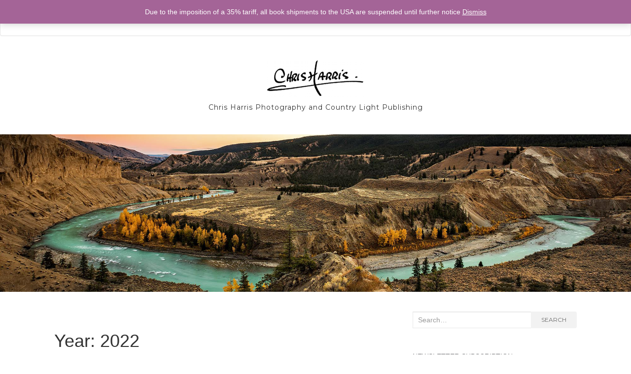

--- FILE ---
content_type: text/html; charset=UTF-8
request_url: https://www.chrisharris.com/2022/newsletter/
body_size: 17461
content:
<!doctype html>
	<!--[if !IE]>
	<html class="no-js non-ie" lang="en-US"> <![endif]-->
	<!--[if IE 7 ]>
	<html class="no-js ie7" lang="en-US"> <![endif]-->
	<!--[if IE 8 ]>
	<html class="no-js ie8" lang="en-US"> <![endif]-->
	<!--[if IE 9 ]>
	<html class="no-js ie9" lang="en-US"> <![endif]-->
	<!--[if gt IE 9]><!-->
<html class="no-js" lang="en-US"> <!--<![endif]-->
<head>
<meta charset="UTF-8">
<meta name="viewport" content="width=device-width, initial-scale=1">
<link rel="profile" href="http://gmpg.org/xfn/11">
<link rel="pingback" href="/xmlrpc.php">
<script src="https://code.jquery.com/jquery-3.3.1.js" integrity="sha256-2Kok7MbOyxpgUVvAk/HJ2jigOSYS2auK4Pfzbm7uH60=" crossorigin="anonymous"></script>
<script src="https://cdnjs.cloudflare.com/ajax/libs/popper.js/2.11.6/umd/popper.min.js" integrity="sha512-6UofPqm0QupIL0kzS/UIzekR73/luZdC6i/kXDbWnLOJoqwklBK6519iUnShaYceJ0y4FaiPtX/hRnV/X/xlUQ==" crossorigin="anonymous" referrerpolicy="no-referrer"></script>
<title>Newsletters &#8211; Chris Harris Photography</title>
<meta name='robots' content='max-image-preview:large'/>
<!-- Below added by Shareprints Gallery --><meta name="viewport" content="width=device-width, initial-scale=1.0, maximum-scale=1.0, minimal-ui, user-scalable=0"><!-- Above added by Shareprints Gallery --><script>window._wca=window._wca||[];</script>
<link rel='dns-prefetch' href='//s0.wp.com'/>
<link rel='dns-prefetch' href='//secure.gravatar.com'/>
<link rel='dns-prefetch' href='//fonts.googleapis.com'/>
<link rel="alternate" type="application/rss+xml" title="Chris Harris Photography &raquo; Feed" href="/feed/"/>
<link rel="alternate" type="application/rss+xml" title="Chris Harris Photography &raquo; Comments Feed" href="/comments/feed/"/>
<link rel="alternate" type="text/calendar" title="Chris Harris Photography &raquo; iCal Feed" href="/events/?ical=1"/>
<link rel="alternate" type="application/rss+xml" title="Chris Harris Photography &raquo; Newsletters Feed" href="/newsletter/feed/"/>
<script type="text/javascript">window._wpemojiSettings={"baseUrl":"https:\/\/s.w.org\/images\/core\/emoji\/14.0.0\/72x72\/","ext":".png","svgUrl":"https:\/\/s.w.org\/images\/core\/emoji\/14.0.0\/svg\/","svgExt":".svg","source":{"concatemoji":"\/wp-includes\/js\/wp-emoji-release.min.js?ver=50d295fc70711978ff82e5e412125280"}};!function(e,a,t){var n,r,o,i=a.createElement("canvas"),p=i.getContext&&i.getContext("2d");function s(e,t){var a=String.fromCharCode,e=(p.clearRect(0,0,i.width,i.height),p.fillText(a.apply(this,e),0,0),i.toDataURL());return p.clearRect(0,0,i.width,i.height),p.fillText(a.apply(this,t),0,0),e===i.toDataURL()}function c(e){var t=a.createElement("script");t.src=e,t.defer=t.type="text/javascript",a.getElementsByTagName("head")[0].appendChild(t)}for(o=Array("flag","emoji"),t.supports={everything:!0,everythingExceptFlag:!0},r=0;r<o.length;r++)t.supports[o[r]]=function(e){if(p&&p.fillText)switch(p.textBaseline="top",p.font="600 32px Arial",e){case"flag":return s([127987,65039,8205,9895,65039],[127987,65039,8203,9895,65039])?!1:!s([55356,56826,55356,56819],[55356,56826,8203,55356,56819])&&!s([55356,57332,56128,56423,56128,56418,56128,56421,56128,56430,56128,56423,56128,56447],[55356,57332,8203,56128,56423,8203,56128,56418,8203,56128,56421,8203,56128,56430,8203,56128,56423,8203,56128,56447]);case"emoji":return!s([129777,127995,8205,129778,127999],[129777,127995,8203,129778,127999])}return!1}(o[r]),t.supports.everything=t.supports.everything&&t.supports[o[r]],"flag"!==o[r]&&(t.supports.everythingExceptFlag=t.supports.everythingExceptFlag&&t.supports[o[r]]);t.supports.everythingExceptFlag=t.supports.everythingExceptFlag&&!t.supports.flag,t.DOMReady=!1,t.readyCallback=function(){t.DOMReady=!0},t.supports.everything||(n=function(){t.readyCallback()},a.addEventListener?(a.addEventListener("DOMContentLoaded",n,!1),e.addEventListener("load",n,!1)):(e.attachEvent("onload",n),a.attachEvent("onreadystatechange",function(){"complete"===a.readyState&&t.readyCallback()})),(e=t.source||{}).concatemoji?c(e.concatemoji):e.wpemoji&&e.twemoji&&(c(e.twemoji),c(e.wpemoji)))}(window,document,window._wpemojiSettings);</script>
<style type="text/css">img.wp-smiley,img.emoji{display:inline!important;border:none!important;box-shadow:none!important;height:1em!important;width:1em!important;margin:0 .07em!important;vertical-align:-.1em!important;background:none!important;padding:0!important}</style>
	<link rel='stylesheet' id='wc-square-cart-checkout-block-css' href='/wp-content/plugins/woocommerce-square/assets/css/frontend/wc-square-cart-checkout-blocks.min.css?ver=3.5.0' type='text/css' media='all'/>
<link rel='stylesheet' id='wp-block-library-css' href='/wp-includes/css/dist/block-library/style.min.css?ver=50d295fc70711978ff82e5e412125280' type='text/css' media='all'/>
<link rel='stylesheet' id='wc-blocks-vendors-style-css' href='/wp-content/plugins/woocommerce/packages/woocommerce-blocks/build/wc-blocks-vendors-style.css?ver=9.4.3' type='text/css' media='all'/>
<link rel='stylesheet' id='wc-blocks-style-css' href='/wp-content/plugins/woocommerce/packages/woocommerce-blocks/build/wc-blocks-style.css?ver=9.4.3' type='text/css' media='all'/>
<link rel='stylesheet' id='classic-theme-styles-css' href='/wp-includes/css/classic-themes.min.css?ver=1' type='text/css' media='all'/>
<style id='global-styles-inline-css' type='text/css'>body{--wp--preset--color--black:#000;--wp--preset--color--cyan-bluish-gray:#abb8c3;--wp--preset--color--white:#fff;--wp--preset--color--pale-pink:#f78da7;--wp--preset--color--vivid-red:#cf2e2e;--wp--preset--color--luminous-vivid-orange:#ff6900;--wp--preset--color--luminous-vivid-amber:#fcb900;--wp--preset--color--light-green-cyan:#7bdcb5;--wp--preset--color--vivid-green-cyan:#00d084;--wp--preset--color--pale-cyan-blue:#8ed1fc;--wp--preset--color--vivid-cyan-blue:#0693e3;--wp--preset--color--vivid-purple:#9b51e0;--wp--preset--gradient--vivid-cyan-blue-to-vivid-purple:linear-gradient(135deg,rgba(6,147,227,1) 0%,#9b51e0 100%);--wp--preset--gradient--light-green-cyan-to-vivid-green-cyan:linear-gradient(135deg,#7adcb4 0%,#00d082 100%);--wp--preset--gradient--luminous-vivid-amber-to-luminous-vivid-orange:linear-gradient(135deg,rgba(252,185,0,1) 0%,rgba(255,105,0,1) 100%);--wp--preset--gradient--luminous-vivid-orange-to-vivid-red:linear-gradient(135deg,rgba(255,105,0,1) 0%,#cf2e2e 100%);--wp--preset--gradient--very-light-gray-to-cyan-bluish-gray:linear-gradient(135deg,#eee 0%,#a9b8c3 100%);--wp--preset--gradient--cool-to-warm-spectrum:linear-gradient(135deg,#4aeadc 0%,#9778d1 20%,#cf2aba 40%,#ee2c82 60%,#fb6962 80%,#fef84c 100%);--wp--preset--gradient--blush-light-purple:linear-gradient(135deg,#ffceec 0%,#9896f0 100%);--wp--preset--gradient--blush-bordeaux:linear-gradient(135deg,#fecda5 0%,#fe2d2d 50%,#6b003e 100%);--wp--preset--gradient--luminous-dusk:linear-gradient(135deg,#ffcb70 0%,#c751c0 50%,#4158d0 100%);--wp--preset--gradient--pale-ocean:linear-gradient(135deg,#fff5cb 0%,#b6e3d4 50%,#33a7b5 100%);--wp--preset--gradient--electric-grass:linear-gradient(135deg,#caf880 0%,#71ce7e 100%);--wp--preset--gradient--midnight:linear-gradient(135deg,#020381 0%,#2874fc 100%);--wp--preset--duotone--dark-grayscale:url(#wp-duotone-dark-grayscale);--wp--preset--duotone--grayscale:url(#wp-duotone-grayscale);--wp--preset--duotone--purple-yellow:url(#wp-duotone-purple-yellow);--wp--preset--duotone--blue-red:url(#wp-duotone-blue-red);--wp--preset--duotone--midnight:url(#wp-duotone-midnight);--wp--preset--duotone--magenta-yellow:url(#wp-duotone-magenta-yellow);--wp--preset--duotone--purple-green:url(#wp-duotone-purple-green);--wp--preset--duotone--blue-orange:url(#wp-duotone-blue-orange);--wp--preset--font-size--small:13px;--wp--preset--font-size--medium:20px;--wp--preset--font-size--large:36px;--wp--preset--font-size--x-large:42px;--wp--preset--spacing--20:.44rem;--wp--preset--spacing--30:.67rem;--wp--preset--spacing--40:1rem;--wp--preset--spacing--50:1.5rem;--wp--preset--spacing--60:2.25rem;--wp--preset--spacing--70:3.38rem;--wp--preset--spacing--80:5.06rem}:where(.is-layout-flex){gap:.5em}body .is-layout-flow>.alignleft{float:left;margin-inline-start:0;margin-inline-end:2em}body .is-layout-flow>.alignright{float:right;margin-inline-start:2em;margin-inline-end:0}body .is-layout-flow>.aligncenter{margin-left:auto!important;margin-right:auto!important}body .is-layout-constrained>.alignleft{float:left;margin-inline-start:0;margin-inline-end:2em}body .is-layout-constrained>.alignright{float:right;margin-inline-start:2em;margin-inline-end:0}body .is-layout-constrained>.aligncenter{margin-left:auto!important;margin-right:auto!important}body .is-layout-constrained > :where(:not(.alignleft):not(.alignright):not(.alignfull)){max-width:var(--wp--style--global--content-size);margin-left:auto!important;margin-right:auto!important}body .is-layout-constrained>.alignwide{max-width:var(--wp--style--global--wide-size)}body .is-layout-flex{display:flex}body .is-layout-flex{flex-wrap:wrap;align-items:center}body .is-layout-flex>*{margin:0}:where(.wp-block-columns.is-layout-flex){gap:2em}.has-black-color{color:var(--wp--preset--color--black)!important}.has-cyan-bluish-gray-color{color:var(--wp--preset--color--cyan-bluish-gray)!important}.has-white-color{color:var(--wp--preset--color--white)!important}.has-pale-pink-color{color:var(--wp--preset--color--pale-pink)!important}.has-vivid-red-color{color:var(--wp--preset--color--vivid-red)!important}.has-luminous-vivid-orange-color{color:var(--wp--preset--color--luminous-vivid-orange)!important}.has-luminous-vivid-amber-color{color:var(--wp--preset--color--luminous-vivid-amber)!important}.has-light-green-cyan-color{color:var(--wp--preset--color--light-green-cyan)!important}.has-vivid-green-cyan-color{color:var(--wp--preset--color--vivid-green-cyan)!important}.has-pale-cyan-blue-color{color:var(--wp--preset--color--pale-cyan-blue)!important}.has-vivid-cyan-blue-color{color:var(--wp--preset--color--vivid-cyan-blue)!important}.has-vivid-purple-color{color:var(--wp--preset--color--vivid-purple)!important}.has-black-background-color{background-color:var(--wp--preset--color--black)!important}.has-cyan-bluish-gray-background-color{background-color:var(--wp--preset--color--cyan-bluish-gray)!important}.has-white-background-color{background-color:var(--wp--preset--color--white)!important}.has-pale-pink-background-color{background-color:var(--wp--preset--color--pale-pink)!important}.has-vivid-red-background-color{background-color:var(--wp--preset--color--vivid-red)!important}.has-luminous-vivid-orange-background-color{background-color:var(--wp--preset--color--luminous-vivid-orange)!important}.has-luminous-vivid-amber-background-color{background-color:var(--wp--preset--color--luminous-vivid-amber)!important}.has-light-green-cyan-background-color{background-color:var(--wp--preset--color--light-green-cyan)!important}.has-vivid-green-cyan-background-color{background-color:var(--wp--preset--color--vivid-green-cyan)!important}.has-pale-cyan-blue-background-color{background-color:var(--wp--preset--color--pale-cyan-blue)!important}.has-vivid-cyan-blue-background-color{background-color:var(--wp--preset--color--vivid-cyan-blue)!important}.has-vivid-purple-background-color{background-color:var(--wp--preset--color--vivid-purple)!important}.has-black-border-color{border-color:var(--wp--preset--color--black)!important}.has-cyan-bluish-gray-border-color{border-color:var(--wp--preset--color--cyan-bluish-gray)!important}.has-white-border-color{border-color:var(--wp--preset--color--white)!important}.has-pale-pink-border-color{border-color:var(--wp--preset--color--pale-pink)!important}.has-vivid-red-border-color{border-color:var(--wp--preset--color--vivid-red)!important}.has-luminous-vivid-orange-border-color{border-color:var(--wp--preset--color--luminous-vivid-orange)!important}.has-luminous-vivid-amber-border-color{border-color:var(--wp--preset--color--luminous-vivid-amber)!important}.has-light-green-cyan-border-color{border-color:var(--wp--preset--color--light-green-cyan)!important}.has-vivid-green-cyan-border-color{border-color:var(--wp--preset--color--vivid-green-cyan)!important}.has-pale-cyan-blue-border-color{border-color:var(--wp--preset--color--pale-cyan-blue)!important}.has-vivid-cyan-blue-border-color{border-color:var(--wp--preset--color--vivid-cyan-blue)!important}.has-vivid-purple-border-color{border-color:var(--wp--preset--color--vivid-purple)!important}.has-vivid-cyan-blue-to-vivid-purple-gradient-background{background:var(--wp--preset--gradient--vivid-cyan-blue-to-vivid-purple)!important}.has-light-green-cyan-to-vivid-green-cyan-gradient-background{background:var(--wp--preset--gradient--light-green-cyan-to-vivid-green-cyan)!important}.has-luminous-vivid-amber-to-luminous-vivid-orange-gradient-background{background:var(--wp--preset--gradient--luminous-vivid-amber-to-luminous-vivid-orange)!important}.has-luminous-vivid-orange-to-vivid-red-gradient-background{background:var(--wp--preset--gradient--luminous-vivid-orange-to-vivid-red)!important}.has-very-light-gray-to-cyan-bluish-gray-gradient-background{background:var(--wp--preset--gradient--very-light-gray-to-cyan-bluish-gray)!important}.has-cool-to-warm-spectrum-gradient-background{background:var(--wp--preset--gradient--cool-to-warm-spectrum)!important}.has-blush-light-purple-gradient-background{background:var(--wp--preset--gradient--blush-light-purple)!important}.has-blush-bordeaux-gradient-background{background:var(--wp--preset--gradient--blush-bordeaux)!important}.has-luminous-dusk-gradient-background{background:var(--wp--preset--gradient--luminous-dusk)!important}.has-pale-ocean-gradient-background{background:var(--wp--preset--gradient--pale-ocean)!important}.has-electric-grass-gradient-background{background:var(--wp--preset--gradient--electric-grass)!important}.has-midnight-gradient-background{background:var(--wp--preset--gradient--midnight)!important}.has-small-font-size{font-size:var(--wp--preset--font-size--small)!important}.has-medium-font-size{font-size:var(--wp--preset--font-size--medium)!important}.has-large-font-size{font-size:var(--wp--preset--font-size--large)!important}.has-x-large-font-size{font-size:var(--wp--preset--font-size--x-large)!important}.wp-block-navigation a:where(:not(.wp-element-button)){color:inherit}:where(.wp-block-columns.is-layout-flex){gap:2em}.wp-block-pullquote{font-size:1.5em;line-height:1.6}</style>
<link rel='stylesheet' id='contact-form-7-css' href='/wp-content/plugins/contact-form-7/includes/css/styles.css?ver=5.7.4' type='text/css' media='all'/>
<link rel='stylesheet' id='woocommerce-layout-css' href='/wp-content/plugins/woocommerce/assets/css/woocommerce-layout.css?ver=7.4.0' type='text/css' media='all'/>
<style id='woocommerce-layout-inline-css' type='text/css'>.infinite-scroll .woocommerce-pagination{display:none}</style>
<link rel='stylesheet' id='woocommerce-smallscreen-css' href='/wp-content/plugins/woocommerce/assets/css/woocommerce-smallscreen.css?ver=7.4.0' type='text/css' media='only screen and (max-width: 768px)'/>
<link rel='stylesheet' id='woocommerce-general-css' href='/wp-content/plugins/woocommerce/assets/css/woocommerce.css?ver=7.4.0' type='text/css' media='all'/>
<style id='woocommerce-inline-inline-css' type='text/css'>.woocommerce form .form-row .required{visibility:visible}</style>
<link rel='stylesheet' id='shareprints-fe-style-css' href='/wp-content/plugins/shareprints-gallery/assets/css/shareprints-fe-style.css?ver=1.0.4.5' type='text/css' media='all'/>
<!--[if lte IE 8]>
<link rel='stylesheet' id='jetpack-carousel-ie8fix-css' href='/wp-content/plugins/jetpack/modules/carousel/jetpack-carousel-ie8fix.css?ver=20121024' type='text/css' media='all' />
<![endif]-->
<link rel='stylesheet' id='mediaelement-css' href='/wp-includes/js/mediaelement/mediaelementplayer-legacy.min.css?ver=4.2.17' type='text/css' media='all'/>
<link rel='stylesheet' id='wp-mediaelement-css' href='/wp-includes/js/mediaelement/wp-mediaelement.min.css?ver=50d295fc70711978ff82e5e412125280' type='text/css' media='all'/>
<link rel='stylesheet' id='parent-stylesheet-css' href='/wp-content/themes/activello/style.css?ver=50d295fc70711978ff82e5e412125280' type='text/css' media='all'/>
<link rel='stylesheet' id='child-stylesheet-css' href='/wp-content/themes/activello-child/style.css?ver=50d295fc70711978ff82e5e412125280' type='text/css' media='all'/>
<link rel='stylesheet' id='activello-bootstrap-css' href='/wp-content/themes/activello/assets/css/bootstrap.min.css?ver=50d295fc70711978ff82e5e412125280' type='text/css' media='all'/>
<link rel='stylesheet' id='activello-icons-css' href='/wp-content/themes/activello/assets/css/font-awesome.min.css?ver=50d295fc70711978ff82e5e412125280' type='text/css' media='all'/>
<link rel='stylesheet' id='activello-fonts-css' href='//fonts.googleapis.com/css?family=Lora%3A400%2C400italic%2C700%2C700italic%7CMontserrat%3A400%2C700%7CMaven+Pro%3A400%2C700&#038;ver=50d295fc70711978ff82e5e412125280' type='text/css' media='all'/>
<link rel='stylesheet' id='activello-style-css' href='/wp-content/themes/activello-child/style.css?ver=50d295fc70711978ff82e5e412125280' type='text/css' media='all'/>
<link rel='stylesheet' id='jetpack_css-css' href='/wp-content/plugins/jetpack/css/jetpack.css?ver=6.0.4' type='text/css' media='all'/>
<script type='text/javascript' src='/wp-includes/js/jquery/jquery.min.js?ver=3.6.1' id='jquery-core-js'></script>
<script type='text/javascript' src='/wp-includes/js/jquery/jquery-migrate.min.js?ver=3.3.2' id='jquery-migrate-js'></script>
<script type='text/javascript' src='/wp-content/plugins/woocommerce/assets/js/jquery-blockui/jquery.blockUI.min.js?ver=2.7.0-wc.7.4.0' id='jquery-blockui-js'></script>
<script type='text/javascript' id='wc-add-to-cart-js-extra'>//<![CDATA[
var wc_add_to_cart_params={"ajax_url":"\/wp-admin\/admin-ajax.php","wc_ajax_url":"\/?wc-ajax=%%endpoint%%","i18n_view_cart":"View cart","cart_url":"\/cart\/","is_cart":"","cart_redirect_after_add":"no"};
//]]></script>
<script type='text/javascript' src='/wp-content/plugins/woocommerce/assets/js/frontend/add-to-cart.min.js?ver=7.4.0' id='wc-add-to-cart-js'></script>
<script type='text/javascript' src='/wp-content/plugins/js_composer/assets/js/vendors/woocommerce-add-to-cart.js?ver=5.0.1' id='vc_woocommerce-add-to-cart-js-js'></script>
<script type='text/javascript' src='/wp-content/plugins/jetpack/_inc/build/spin.min.js?ver=1.3' id='spin-js'></script>
<script type='text/javascript' src='/wp-content/plugins/jetpack/_inc/build/jquery.spin.min.js?ver=1.3' id='jquery.spin-js'></script>
<script type='text/javascript' src='/wp-content/themes/activello/assets/js/vendor/modernizr.min.js?ver=50d295fc70711978ff82e5e412125280' id='activello-modernizr-js'></script>
<script type='text/javascript' src='/wp-content/themes/activello/assets/js/vendor/bootstrap.min.js?ver=50d295fc70711978ff82e5e412125280' id='activello-bootstrapjs-js'></script>
<script type='text/javascript' src='/wp-content/themes/activello/assets/js/functions.min.js?ver=50d295fc70711978ff82e5e412125280' id='activello-functions-js'></script>
<link rel="https://api.w.org/" href="/wp-json/"/><link rel="EditURI" type="application/rsd+xml" title="RSD" href="/xmlrpc.php?rsd"/>
<link rel="wlwmanifest" type="application/wlwmanifest+xml" href="/wp-includes/wlwmanifest.xml"/>

<script type="text/javascript">(function(url){if(/(?:Chrome\/26\.0\.1410\.63 Safari\/537\.31|WordfenceTestMonBot)/.test(navigator.userAgent)){return;}var addEvent=function(evt,handler){if(window.addEventListener){document.addEventListener(evt,handler,false);}else if(window.attachEvent){document.attachEvent('on'+evt,handler);}};var removeEvent=function(evt,handler){if(window.removeEventListener){document.removeEventListener(evt,handler,false);}else if(window.detachEvent){document.detachEvent('on'+evt,handler);}};var evts='contextmenu dblclick drag dragend dragenter dragleave dragover dragstart drop keydown keypress keyup mousedown mousemove mouseout mouseover mouseup mousewheel scroll'.split(' ');var logHuman=function(){if(window.wfLogHumanRan){return;}window.wfLogHumanRan=true;var wfscr=document.createElement('script');wfscr.type='text/javascript';wfscr.async=true;wfscr.src=url+'&r='+Math.random();(document.getElementsByTagName('head')[0]||document.getElementsByTagName('body')[0]).appendChild(wfscr);for(var i=0;i<evts.length;i++){removeEvent(evts[i],logHuman);}};for(var i=0;i<evts.length;i++){addEvent(evts[i],logHuman);}})('//www.chrisharris.com/?wordfence_lh=1&hid=8FCAE5115BC94FF0C662B3A98DBDD35A');</script><meta name="tec-api-version" content="v1"><meta name="tec-api-origin" content="https://www.chrisharris.com"><link rel="alternate" href="/wp-json/tribe/events/v1/"/>
<link rel='dns-prefetch' href='//i0.wp.com'/>
<link rel='dns-prefetch' href='//i1.wp.com'/>
<link rel='dns-prefetch' href='//i2.wp.com'/>
<link rel='dns-prefetch' href='//jetpack.wordpress.com'/>
<link rel='dns-prefetch' href='//s0.wp.com'/>
<link rel='dns-prefetch' href='//s1.wp.com'/>
<link rel='dns-prefetch' href='//s2.wp.com'/>
<link rel='dns-prefetch' href='//public-api.wordpress.com'/>
<link rel='dns-prefetch' href='//0.gravatar.com'/>
<link rel='dns-prefetch' href='//1.gravatar.com'/>
<link rel='dns-prefetch' href='//2.gravatar.com'/>
<link rel='dns-prefetch' href='//widgets.wp.com'/>
<style type='text/css'>img#wpstats{display:none}</style><style type="text/css">a:hover,a:focus,article.post .post-categories a:hover,article.post .post-categories a:focus,.entry-title a:hover,.entry-title a:focus,.entry-meta a:hover,.entry-meta a:focus,.entry-footer a:hover,.entry-footer a:focus,.read-more a:hover,.read-more a:focus,.social-icons a:hover,.social-icons a:focus,.flex-caption .post-categories a:hover,.flex-caption .post-categories a:focus,.flex-caption .read-more a:hover,.flex-caption .read-more a:focus,.flex-caption h2:hover,.flex-caption h2:focus-within,.comment-meta.commentmetadata a:hover,.comment-meta.commentmetadata a:focus,.post-inner-content .cat-item a:hover,.post-inner-content .cat-item a:focus,.navbar-default .navbar-nav>.active>a,.navbar-default .navbar-nav>.active>a:hover,.navbar-default .navbar-nav>.active>a:focus,.navbar-default .navbar-nav>li>a:hover,.navbar-default .navbar-nav>li>a:focus,.navbar-default .navbar-nav>.open>a,.navbar-default .navbar-nav>.open>a:hover,blockquote:before,.navbar-default .navbar-nav>.open>a:focus,.cat-title a,.single .entry-content a,.site-info a:hover,.site-info a:focus{color:#7ca2f4}article.post .post-categories:after,.post-inner-content .cat-item:after,#secondary .widget-title:after,.dropdown-menu>.active>a,.dropdown-menu>.active>a:hover,.dropdown-menu>.active>a:focus{background:#7ca2f4}.label-default[href]:hover,.label-default[href]:focus,.btn-default:hover,.btn-default:focus,.btn-default:active,.btn-default.active,#image-navigation .nav-previous a:hover,#image-navigation .nav-previous a:focus,#image-navigation .nav-next a:hover,#image-navigation .nav-next a:focus,.woocommerce #respond input#submit:hover,.woocommerce #respond input#submit:focus,.woocommerce a.button:hover,.woocommerce a.button:focus,.woocommerce button.button:hover,.woocommerce button.button:focus,.woocommerce input.button:hover,.woocommerce input.button:focus,.woocommerce #respond input#submit.alt:hover,.woocommerce #respond input#submit.alt:focus,.woocommerce a.button.alt:hover,.woocommerce a.button.alt:focus,.woocommerce button.button.alt:hover,.woocommerce button.button.alt:focus,.woocommerce input.button.alt:hover,.woocommerce input.button.alt:focus,.input-group-btn:last-child>.btn:hover,.input-group-btn:last-child>.btn:focus,.scroll-to-top:hover,.scroll-to-top:focus,button,html input[type="button"]:hover,html input[type="button"]:focus,input[type="reset"]:hover,input[type="reset"]:focus,.comment-list li .comment-body:after,.page-links a:hover span,.page-links a:focus span,.page-links span,input[type="submit"]:hover,input[type="submit"]:focus,.comment-form #submit:hover,.comment-form #submit:focus,.tagcloud a:hover,.tagcloud a:focus,.single .entry-content a:hover,.single .entry-content a:focus,.navbar-default .navbar-nav .open .dropdown-menu>li>a:hover,.dropdown-menu>li>a:hover,.dropdown-menu>li>a:focus,.navbar-default .navbar-nav .open .dropdown-menu>li>a:focus{background-color:#7ca2f4}input[type="text"]:focus,input[type="email"]:focus,input[type="tel"]:focus,input[type="url"]:focus,input[type="password"]:focus,input[type="search"]:focus,textarea:focus{outline-color:#7ca2f4}#social a:hover,#social a:focus,.header-search-icon:hover,.header-search-icon:focus{color:#7ca2f4}</style>	<style type="text/css">#social li{display:inline-block}#social li,#social ul{border:0!important;list-style:none;padding-left:0;text-align:center}#social li a[href*="twitter.com"] .fa:before,.fa-twitter:before{content:"\f099"}#social li a[href*="facebook.com"] .fa:before,.fa-facebook-f:before,.fa-facebook:before{content:"\f09a"}#social li a[href*="github.com"] .fa:before,.fa-github:before{content:"\f09b"}#social li a[href*="/feed"] .fa:before,.fa-rss:before{content:"\f09e"}#social li a[href*="pinterest.com"] .fa:before,.fa-pinterest:before{content:"\f0d2"}#social li a[href*="plus.google.com"] .fa:before,.fa-google-plus:before{content:"\f0d5"}#social li a[href*="linkedin.com"] .fa:before,.fa-linkedin:before{content:"\f0e1"}#social li a[href*="youtube.com"] .fa:before,.fa-youtube:before{content:"\f167"}#social li a[href*="instagram.com"] .fa:before,.fa-instagram:before{content:"\f16d"}#social li a[href*="flickr.com"] .fa:before,.fa-flickr:before{content:"\f16e"}#social li a[href*="tumblr.com"] .fa:before,.fa-tumblr:before{content:"\f173"}#social li a[href*="dribbble.com"] .fa:before,.fa-dribbble:before{content:"\f17d"}#social li a[href*="skype.com"] .fa:before,.fa-skype:before{content:"\f17e"}#social li a[href*="foursquare.com"] .fa:before,.fa-foursquare:before{content:"\f180"}#social li a[href*="vimeo.com"] .fa:before,.fa-vimeo-square:before{content:"\f194"}#social li a[href*="weheartit.com"] .fa:before,.fa-heart:before{content:"\f004"}#social li a[href*="spotify.com"] .fa:before,.fa-spotify:before{content:"\f1bc"}#social li a[href*="soundcloud.com"] .fa:before,.fa-soundcloud:before{content:"\f1be"}</style>	<noscript><style>.woocommerce-product-gallery{opacity:1!important}</style></noscript>
	<meta name="generator" content="Powered by Visual Composer - drag and drop page builder for WordPress."/>
<!--[if lte IE 9]><link rel="stylesheet" type="text/css" href="/wp-content/plugins/js_composer/assets/css/vc_lte_ie9.min.css" media="screen"><![endif]--><noscript><style type="text/css">.wpb_animate_when_almost_visible{opacity:1}</style></noscript><script async src='https://stats.wp.com/s-202604.js'></script>

</head>

<body class="date post-type-archive post-type-archive-newsletter wp-custom-logo theme-activello woocommerce-demo-store woocommerce-no-js tribe-no-js page-template-activello-child has-sidebar-right wpb-js-composer js-comp-ver-5.0.1 vc_responsive">
<svg xmlns="http://www.w3.org/2000/svg" viewBox="0 0 0 0" width="0" height="0" focusable="false" role="none" style="visibility: hidden; position: absolute; left: -9999px; overflow: hidden;"><defs><filter id="wp-duotone-dark-grayscale"><feColorMatrix color-interpolation-filters="sRGB" type="matrix" values=" .299 .587 .114 0 0 .299 .587 .114 0 0 .299 .587 .114 0 0 .299 .587 .114 0 0 "/><feComponentTransfer color-interpolation-filters="sRGB"><feFuncR type="table" tableValues="0 0.49803921568627"/><feFuncG type="table" tableValues="0 0.49803921568627"/><feFuncB type="table" tableValues="0 0.49803921568627"/><feFuncA type="table" tableValues="1 1"/></feComponentTransfer><feComposite in2="SourceGraphic" operator="in"/></filter></defs></svg><svg xmlns="http://www.w3.org/2000/svg" viewBox="0 0 0 0" width="0" height="0" focusable="false" role="none" style="visibility: hidden; position: absolute; left: -9999px; overflow: hidden;"><defs><filter id="wp-duotone-grayscale"><feColorMatrix color-interpolation-filters="sRGB" type="matrix" values=" .299 .587 .114 0 0 .299 .587 .114 0 0 .299 .587 .114 0 0 .299 .587 .114 0 0 "/><feComponentTransfer color-interpolation-filters="sRGB"><feFuncR type="table" tableValues="0 1"/><feFuncG type="table" tableValues="0 1"/><feFuncB type="table" tableValues="0 1"/><feFuncA type="table" tableValues="1 1"/></feComponentTransfer><feComposite in2="SourceGraphic" operator="in"/></filter></defs></svg><svg xmlns="http://www.w3.org/2000/svg" viewBox="0 0 0 0" width="0" height="0" focusable="false" role="none" style="visibility: hidden; position: absolute; left: -9999px; overflow: hidden;"><defs><filter id="wp-duotone-purple-yellow"><feColorMatrix color-interpolation-filters="sRGB" type="matrix" values=" .299 .587 .114 0 0 .299 .587 .114 0 0 .299 .587 .114 0 0 .299 .587 .114 0 0 "/><feComponentTransfer color-interpolation-filters="sRGB"><feFuncR type="table" tableValues="0.54901960784314 0.98823529411765"/><feFuncG type="table" tableValues="0 1"/><feFuncB type="table" tableValues="0.71764705882353 0.25490196078431"/><feFuncA type="table" tableValues="1 1"/></feComponentTransfer><feComposite in2="SourceGraphic" operator="in"/></filter></defs></svg><svg xmlns="http://www.w3.org/2000/svg" viewBox="0 0 0 0" width="0" height="0" focusable="false" role="none" style="visibility: hidden; position: absolute; left: -9999px; overflow: hidden;"><defs><filter id="wp-duotone-blue-red"><feColorMatrix color-interpolation-filters="sRGB" type="matrix" values=" .299 .587 .114 0 0 .299 .587 .114 0 0 .299 .587 .114 0 0 .299 .587 .114 0 0 "/><feComponentTransfer color-interpolation-filters="sRGB"><feFuncR type="table" tableValues="0 1"/><feFuncG type="table" tableValues="0 0.27843137254902"/><feFuncB type="table" tableValues="0.5921568627451 0.27843137254902"/><feFuncA type="table" tableValues="1 1"/></feComponentTransfer><feComposite in2="SourceGraphic" operator="in"/></filter></defs></svg><svg xmlns="http://www.w3.org/2000/svg" viewBox="0 0 0 0" width="0" height="0" focusable="false" role="none" style="visibility: hidden; position: absolute; left: -9999px; overflow: hidden;"><defs><filter id="wp-duotone-midnight"><feColorMatrix color-interpolation-filters="sRGB" type="matrix" values=" .299 .587 .114 0 0 .299 .587 .114 0 0 .299 .587 .114 0 0 .299 .587 .114 0 0 "/><feComponentTransfer color-interpolation-filters="sRGB"><feFuncR type="table" tableValues="0 0"/><feFuncG type="table" tableValues="0 0.64705882352941"/><feFuncB type="table" tableValues="0 1"/><feFuncA type="table" tableValues="1 1"/></feComponentTransfer><feComposite in2="SourceGraphic" operator="in"/></filter></defs></svg><svg xmlns="http://www.w3.org/2000/svg" viewBox="0 0 0 0" width="0" height="0" focusable="false" role="none" style="visibility: hidden; position: absolute; left: -9999px; overflow: hidden;"><defs><filter id="wp-duotone-magenta-yellow"><feColorMatrix color-interpolation-filters="sRGB" type="matrix" values=" .299 .587 .114 0 0 .299 .587 .114 0 0 .299 .587 .114 0 0 .299 .587 .114 0 0 "/><feComponentTransfer color-interpolation-filters="sRGB"><feFuncR type="table" tableValues="0.78039215686275 1"/><feFuncG type="table" tableValues="0 0.94901960784314"/><feFuncB type="table" tableValues="0.35294117647059 0.47058823529412"/><feFuncA type="table" tableValues="1 1"/></feComponentTransfer><feComposite in2="SourceGraphic" operator="in"/></filter></defs></svg><svg xmlns="http://www.w3.org/2000/svg" viewBox="0 0 0 0" width="0" height="0" focusable="false" role="none" style="visibility: hidden; position: absolute; left: -9999px; overflow: hidden;"><defs><filter id="wp-duotone-purple-green"><feColorMatrix color-interpolation-filters="sRGB" type="matrix" values=" .299 .587 .114 0 0 .299 .587 .114 0 0 .299 .587 .114 0 0 .299 .587 .114 0 0 "/><feComponentTransfer color-interpolation-filters="sRGB"><feFuncR type="table" tableValues="0.65098039215686 0.40392156862745"/><feFuncG type="table" tableValues="0 1"/><feFuncB type="table" tableValues="0.44705882352941 0.4"/><feFuncA type="table" tableValues="1 1"/></feComponentTransfer><feComposite in2="SourceGraphic" operator="in"/></filter></defs></svg><svg xmlns="http://www.w3.org/2000/svg" viewBox="0 0 0 0" width="0" height="0" focusable="false" role="none" style="visibility: hidden; position: absolute; left: -9999px; overflow: hidden;"><defs><filter id="wp-duotone-blue-orange"><feColorMatrix color-interpolation-filters="sRGB" type="matrix" values=" .299 .587 .114 0 0 .299 .587 .114 0 0 .299 .587 .114 0 0 .299 .587 .114 0 0 "/><feComponentTransfer color-interpolation-filters="sRGB"><feFuncR type="table" tableValues="0.098039215686275 1"/><feFuncG type="table" tableValues="0 0.66274509803922"/><feFuncB type="table" tableValues="0.84705882352941 0.41960784313725"/><feFuncA type="table" tableValues="1 1"/></feComponentTransfer><feComposite in2="SourceGraphic" operator="in"/></filter></defs></svg><div id="page" class="hfeed site">

	<header id="masthead" class="site-header" role="banner">
		<nav class="navbar navbar-default" role="navigation">
			<div class="container">
				<div class="row">
					<div class="site-navigation-inner col-sm-12">
						<div class="navbar-header">
							<button type="button" class="btn navbar-toggle" data-toggle="collapse" data-target=".navbar-ex1-collapse">
								<span class="sr-only">Toggle navigation</span>
								<span class="icon-bar"></span>
								<span class="icon-bar"></span>
								<span class="icon-bar"></span>
							</button>
						</div>
						<div class="collapse navbar-collapse navbar-ex1-collapse"><ul id="menu-main" class="nav navbar-nav"><li id="menu-item-27" class="menu-item menu-item-type-post_type menu-item-object-page menu-item-home menu-item-has-children menu-item-27"><a title="Home" href="/">Home </a><span class="activello-dropdown"></span>
<ul role="menu" class=" dropdown-menu">
	<li id="menu-item-10926" class="menu-item menu-item-type-post_type menu-item-object-page menu-item-10926"><a title="Chris’ Bio" href="/home/chris-bio/">Chris’ Bio</a></li>
	<li id="menu-item-10927" class="menu-item menu-item-type-post_type menu-item-object-page menu-item-10927"><a title="Artist Statement" href="/home/artist-statement/">Artist Statement</a></li>
	<li id="menu-item-10928" class="menu-item menu-item-type-post_type menu-item-object-page menu-item-10928"><a title="Studio Gallery" href="/home/studio-gallery/">Studio Gallery</a></li>
</ul>
</li>
<li id="menu-item-5312" class="menu-item menu-item-type-custom menu-item-object-custom menu-item-5312"><a title="Newsletters" href="/newsletter/">Newsletters</a></li>
<li id="menu-item-5400" class="menu-item menu-item-type-post_type menu-item-object-page menu-item-has-children menu-item-5400"><a title="Book Store" href="/shop/">Book Store </a><span class="activello-dropdown"></span>
<ul role="menu" class=" dropdown-menu">
	<li id="menu-item-1894" class="menu-item menu-item-type-post_type menu-item-object-page menu-item-1894"><a title="Shop" href="/shop/">Shop</a></li>
	<li id="menu-item-1893" class="menu-item menu-item-type-post_type menu-item-object-page menu-item-1893"><a title="Cart" href="/cart/">Cart</a></li>
	<li id="menu-item-1892" class="menu-item menu-item-type-post_type menu-item-object-page menu-item-1892"><a title="Checkout" href="/checkout/">Checkout</a></li>
</ul>
</li>
<li id="menu-item-6020" class="menu-item menu-item-type-post_type_archive menu-item-object-tribe_events menu-item-6020"><a title="Appearances" href="/events/">Appearances</a></li>
<li id="menu-item-1891" class="menu-item menu-item-type-post_type menu-item-object-page menu-item-1891"><a title="Videos" href="/video/">Videos</a></li>
<li id="menu-item-10892" class="menu-item menu-item-type-post_type menu-item-object-page current_page_parent menu-item-10892"><a title="Visual Narratives" href="/visual-narratives/">Visual Narratives</a></li>
<li id="menu-item-10918" class="menu-item menu-item-type-post_type menu-item-object-page menu-item-has-children menu-item-10918"><a title="Gallery" href="/gallery/">Gallery </a><span class="activello-dropdown"></span>
<ul role="menu" class=" dropdown-menu">
	<li id="menu-item-10921" class="menu-item menu-item-type-post_type menu-item-object-page menu-item-10921"><a title="Portfolios" href="/portfolio/">Portfolios</a></li>
	<li id="menu-item-10941" class="menu-item menu-item-type-custom menu-item-object-custom menu-item-10941"><a title="Exhibitions" href="/exhibition/">Exhibitions</a></li>
	<li id="menu-item-10920" class="menu-item menu-item-type-post_type menu-item-object-page menu-item-10920"><a title="Print Store" href="/prints/">Print Store</a></li>
</ul>
</li>
<li id="menu-item-17" class="menu-item menu-item-type-post_type menu-item-object-page menu-item-17"><a title="Contact" href="/contact/">Contact</a></li>
</ul></div>
						<!--div class="nav-search"><form action="/" method="get"><input type="text" name="s" value="" placeholder="Search"><button type="submit" class="header-search-icon" name="submit" id="searchsubmit" value="Search"><i class="fa fa-search"></i></button></form>							
						</div-->
					</div>
				</div>
			</div>
		</nav><!-- .site-navigation -->

		
		<div class="container">
			<div id="logo">
				<span class="site-name">
									<a href="/" class="custom-logo-link" rel="home"><img width="196" height="75" src="https://i2.wp.com/www.chrisharris.com/wp-content/uploads/2015/12/logo.png?fit=196%2C75&amp;ssl=1" class="custom-logo" alt="Chris Harris Photography" decoding="async" data-attachment-id="50" data-permalink="/logo/" data-orig-file="https://i2.wp.com/www.chrisharris.com/wp-content/uploads/2015/12/logo.png?fit=196%2C75&amp;ssl=1" data-orig-size="196,75" data-comments-opened="1" data-image-meta="{&quot;aperture&quot;:&quot;0&quot;,&quot;credit&quot;:&quot;&quot;,&quot;camera&quot;:&quot;&quot;,&quot;caption&quot;:&quot;&quot;,&quot;created_timestamp&quot;:&quot;0&quot;,&quot;copyright&quot;:&quot;&quot;,&quot;focal_length&quot;:&quot;0&quot;,&quot;iso&quot;:&quot;0&quot;,&quot;shutter_speed&quot;:&quot;0&quot;,&quot;title&quot;:&quot;&quot;,&quot;orientation&quot;:&quot;0&quot;}" data-image-title="logo" data-image-description="" data-medium-file="https://i2.wp.com/www.chrisharris.com/wp-content/uploads/2015/12/logo.png?fit=196%2C75&amp;ssl=1" data-large-file="https://i2.wp.com/www.chrisharris.com/wp-content/uploads/2015/12/logo.png?fit=196%2C75&amp;ssl=1"/></a>
									</span><!-- end of .site-name -->

									<div class="tagline">Chris Harris Photography and Country Light Publishing</div>
							</div><!-- end of #logo -->

			
					</div>

	</header><!-- #masthead -->


	<div id="content" class="site-content">

		<div class="top-section">
			<img src='/wp-content/uploads/2015/12/slide3.jpg' style="width:100%;">		</div>
		<!--div class="notice">
			Notice: Winter hours are now  in effect. We are open by chance or appointment.  Thank you.
		</div-->

		<div class="container main-content-area">

									
			<div class="row">
				<div class="main-content-inner col-sm-12 col-md-8 side-right">

	<section id="primary" class="content-area">
		<main id="main" class="site-main" role="main">

		
			<header class="page-header">
				<h1 class="page-title">
					Year: <span>2022</span>				</h1>
				<p>Newsletters have been the means by which Chris has been connecting with a large audience since 2005.</p>
<p>Here you will find new work, recent adventures, upcoming events, and inspiration for the creative process.</p>
<p>Subscribe to keep current with the many fresh perspectives and visual explorations of one of Canada’s most innovative photographic artists.</p>
				

			</header><!-- .page-header -->
			
				
<article id="post-10790" class="post-10790 newsletter type-newsletter status-publish has-post-thumbnail hentry">
	<div class="blog-item-wrap">
		<div class="post-inner-content">
			<header class="entry-header page-header">
								<h2 class="entry-title"><a href="/newsletter/chris-harris-photography-newsletter-202-december-2022/" rel="bookmark">Chris Harris Photography Newsletter #202, December, 2022</a></h2>

							</header><!-- .entry-header -->

			<a href="/newsletter/chris-harris-photography-newsletter-202-december-2022/" title="Chris Harris Photography Newsletter #202, December, 2022">
				<img width="600" height="335" src="https://i1.wp.com/www.chrisharris.com/wp-content/uploads/2022/12/5Dch0857-101522.jpg?resize=600%2C335&amp;ssl=1" class="single-featured wp-post-image" alt="" decoding="async" srcset="https://i1.wp.com/www.chrisharris.com/wp-content/uploads/2022/12/5Dch0857-101522.jpg?zoom=2&amp;resize=600%2C335&amp;ssl=1 1200w, https://i1.wp.com/www.chrisharris.com/wp-content/uploads/2022/12/5Dch0857-101522.jpg?zoom=3&amp;resize=600%2C335&amp;ssl=1 1800w" sizes="(max-width: 600px) 100vw, 600px" data-attachment-id="10798" data-permalink="/newsletter/chris-harris-photography-newsletter-202-december-2022/5dch0857-101522/" data-orig-file="https://i1.wp.com/www.chrisharris.com/wp-content/uploads/2022/12/5Dch0857-101522.jpg?fit=600%2C359&amp;ssl=1" data-orig-size="600,359" data-comments-opened="1" data-image-meta="{&quot;aperture&quot;:&quot;0&quot;,&quot;credit&quot;:&quot;Chris Harris Photography&quot;,&quot;camera&quot;:&quot;&quot;,&quot;caption&quot;:&quot;&quot;,&quot;created_timestamp&quot;:&quot;1665819901&quot;,&quot;copyright&quot;:&quot;\u00a9 Chris Harris&quot;,&quot;focal_length&quot;:&quot;0&quot;,&quot;iso&quot;:&quot;0&quot;,&quot;shutter_speed&quot;:&quot;0&quot;,&quot;title&quot;:&quot;&quot;,&quot;orientation&quot;:&quot;0&quot;}" data-image-title="5Dch0857-101522" data-image-description="" data-medium-file="https://i1.wp.com/www.chrisharris.com/wp-content/uploads/2022/12/5Dch0857-101522.jpg?fit=300%2C180&amp;ssl=1" data-large-file="https://i1.wp.com/www.chrisharris.com/wp-content/uploads/2022/12/5Dch0857-101522.jpg?fit=600%2C359&amp;ssl=1"/>			</a>

						<div class="entry-content">

				<p>&nbsp; Newsletter #202: December, 2022 © Chris Harris. All rights reserved. &nbsp; Greetings everyone, This newsletter comprises of two narratives. One is called ‘what I’m up to now’ which takes [&hellip;]</p>

				
								<div class="read-more">
					<a href="/newsletter/chris-harris-photography-newsletter-202-december-2022/" title="Chris Harris Photography Newsletter #202, December, 2022">Read More</a>
				</div>
				
									<div class="entry-footer">
						<span class="comments-link"><a href="/newsletter/chris-harris-photography-newsletter-202-december-2022/#comments">11 Comments</a></span>
					</div><!-- .entry-footer -->
							</div><!-- .entry-content -->
					</div>
	</div>
</article><!-- #post-## -->

			
				
<article id="post-10721" class="post-10721 newsletter type-newsletter status-publish has-post-thumbnail hentry">
	<div class="blog-item-wrap">
		<div class="post-inner-content">
			<header class="entry-header page-header">
								<h2 class="entry-title"><a href="/newsletter/chris-harris-photography-newsletter-201-october-2022/" rel="bookmark">Chris Harris Photography Newsletter #201, October, 2022</a></h2>

							</header><!-- .entry-header -->

			<a href="/newsletter/chris-harris-photography-newsletter-201-october-2022/" title="Chris Harris Photography Newsletter #201, October, 2022">
				<img width="700" height="335" src="https://i0.wp.com/www.chrisharris.com/wp-content/uploads/2022/11/TDonck-700px-a.jpg?resize=700%2C335&amp;ssl=1" class="single-featured wp-post-image" alt="" decoding="async" loading="lazy" srcset="https://i0.wp.com/www.chrisharris.com/wp-content/uploads/2022/11/TDonck-700px-a.jpg?zoom=2&amp;resize=700%2C335&amp;ssl=1 1400w, https://i0.wp.com/www.chrisharris.com/wp-content/uploads/2022/11/TDonck-700px-a.jpg?zoom=3&amp;resize=700%2C335&amp;ssl=1 2100w" sizes="(max-width: 700px) 100vw, 700px" data-attachment-id="10727" data-permalink="/newsletter/chris-harris-photography-newsletter-201-october-2022/tdonck-700px-a/" data-orig-file="https://i0.wp.com/www.chrisharris.com/wp-content/uploads/2022/11/TDonck-700px-a.jpg?fit=700%2C467&amp;ssl=1" data-orig-size="700,467" data-comments-opened="1" data-image-meta="{&quot;aperture&quot;:&quot;0&quot;,&quot;credit&quot;:&quot;Teresa&quot;,&quot;camera&quot;:&quot;&quot;,&quot;caption&quot;:&quot;&quot;,&quot;created_timestamp&quot;:&quot;1665232258&quot;,&quot;copyright&quot;:&quot;Teresa Donck&quot;,&quot;focal_length&quot;:&quot;0&quot;,&quot;iso&quot;:&quot;0&quot;,&quot;shutter_speed&quot;:&quot;0&quot;,&quot;title&quot;:&quot;&quot;,&quot;orientation&quot;:&quot;0&quot;}" data-image-title="TDonck 700px-a" data-image-description="" data-medium-file="https://i0.wp.com/www.chrisharris.com/wp-content/uploads/2022/11/TDonck-700px-a.jpg?fit=300%2C200&amp;ssl=1" data-large-file="https://i0.wp.com/www.chrisharris.com/wp-content/uploads/2022/11/TDonck-700px-a.jpg?fit=697%2C465&amp;ssl=1"/>			</a>

						<div class="entry-content">

				<p>&nbsp; Newsletter #201: October, 2022 © Chris Harris. All rights reserved. Celebrating my 17th year writing this Photographic Newsletter! Bienvenue à Vieux Montréal Welcome! Rita and I have just returned from [&hellip;]</p>

				
								<div class="read-more">
					<a href="/newsletter/chris-harris-photography-newsletter-201-october-2022/" title="Chris Harris Photography Newsletter #201, October, 2022">Read More</a>
				</div>
				
									<div class="entry-footer">
						<span class="comments-link"><a href="/newsletter/chris-harris-photography-newsletter-201-october-2022/#comments">14 Comments</a></span>
					</div><!-- .entry-footer -->
							</div><!-- .entry-content -->
					</div>
	</div>
</article><!-- #post-## -->

			
				
<article id="post-10657" class="post-10657 newsletter type-newsletter status-publish has-post-thumbnail hentry">
	<div class="blog-item-wrap">
		<div class="post-inner-content">
			<header class="entry-header page-header">
								<h2 class="entry-title"><a href="/newsletter/chris-harris-photography-newsletter-200-august-2022/" rel="bookmark">Chris Harris Photography Newsletter #200, August, 2022</a></h2>

							</header><!-- .entry-header -->

			<a href="/newsletter/chris-harris-photography-newsletter-200-august-2022/" title="Chris Harris Photography Newsletter #200, August, 2022">
				<img width="700" height="335" src="https://i1.wp.com/www.chrisharris.com/wp-content/uploads/2022/08/5Dch-7069-073122-3.jpg?resize=700%2C335&amp;ssl=1" class="single-featured wp-post-image" alt="" decoding="async" loading="lazy" srcset="https://i1.wp.com/www.chrisharris.com/wp-content/uploads/2022/08/5Dch-7069-073122-3.jpg?zoom=2&amp;resize=700%2C335&amp;ssl=1 1400w, https://i1.wp.com/www.chrisharris.com/wp-content/uploads/2022/08/5Dch-7069-073122-3.jpg?zoom=3&amp;resize=700%2C335&amp;ssl=1 2100w" sizes="(max-width: 700px) 100vw, 700px" data-attachment-id="10683" data-permalink="/newsletter/chris-harris-photography-newsletter-200-august-2022/5dch-7069-073122-3/" data-orig-file="https://i1.wp.com/www.chrisharris.com/wp-content/uploads/2022/08/5Dch-7069-073122-3.jpg?fit=700%2C467&amp;ssl=1" data-orig-size="700,467" data-comments-opened="1" data-image-meta="{&quot;aperture&quot;:&quot;0&quot;,&quot;credit&quot;:&quot;Chris Harris&quot;,&quot;camera&quot;:&quot;&quot;,&quot;caption&quot;:&quot;&quot;,&quot;created_timestamp&quot;:&quot;1659285814&quot;,&quot;copyright&quot;:&quot;\u00a9 ChrisHarris.com&quot;,&quot;focal_length&quot;:&quot;0&quot;,&quot;iso&quot;:&quot;0&quot;,&quot;shutter_speed&quot;:&quot;0&quot;,&quot;title&quot;:&quot;&quot;,&quot;orientation&quot;:&quot;0&quot;}" data-image-title="5Dch-7069-073122-3" data-image-description="" data-medium-file="https://i1.wp.com/www.chrisharris.com/wp-content/uploads/2022/08/5Dch-7069-073122-3.jpg?fit=300%2C200&amp;ssl=1" data-large-file="https://i1.wp.com/www.chrisharris.com/wp-content/uploads/2022/08/5Dch-7069-073122-3.jpg?fit=697%2C465&amp;ssl=1"/>			</a>

						<div class="entry-content">

				<p>&nbsp; Newsletter #200: August, 2022 © Chris Harris. All rights reserved. &nbsp; ~Celebrating~ My 200th Photographic Newsletter, which began in 2005 AND an exciting new musical adventure &nbsp; &nbsp; The [&hellip;]</p>

				
								<div class="read-more">
					<a href="/newsletter/chris-harris-photography-newsletter-200-august-2022/" title="Chris Harris Photography Newsletter #200, August, 2022">Read More</a>
				</div>
				
									<div class="entry-footer">
						<span class="comments-link"><a href="/newsletter/chris-harris-photography-newsletter-200-august-2022/#comments">28 Comments</a></span>
					</div><!-- .entry-footer -->
							</div><!-- .entry-content -->
					</div>
	</div>
</article><!-- #post-## -->

			
				
<article id="post-10602" class="post-10602 newsletter type-newsletter status-publish has-post-thumbnail hentry">
	<div class="blog-item-wrap">
		<div class="post-inner-content">
			<header class="entry-header page-header">
								<h2 class="entry-title"><a href="/newsletter/chris-harris-photography-newsletter-199-june-2022/" rel="bookmark">Chris Harris Photography Newsletter #199, June, 2022</a></h2>

							</header><!-- .entry-header -->

			<a href="/newsletter/chris-harris-photography-newsletter-199-june-2022/" title="Chris Harris Photography Newsletter #199, June, 2022">
				<img width="700" height="335" src="https://i0.wp.com/www.chrisharris.com/wp-content/uploads/2022/07/5Dsm5830-063022-Edit.jpg?resize=700%2C335&amp;ssl=1" class="single-featured wp-post-image" alt="" decoding="async" loading="lazy" srcset="https://i0.wp.com/www.chrisharris.com/wp-content/uploads/2022/07/5Dsm5830-063022-Edit.jpg?zoom=2&amp;resize=700%2C335&amp;ssl=1 1400w, https://i0.wp.com/www.chrisharris.com/wp-content/uploads/2022/07/5Dsm5830-063022-Edit.jpg?zoom=3&amp;resize=700%2C335&amp;ssl=1 2100w" sizes="(max-width: 700px) 100vw, 700px" data-attachment-id="10631" data-permalink="/newsletter/chris-harris-photography-newsletter-199-june-2022/5dsm5830-063022-edit/" data-orig-file="https://i0.wp.com/www.chrisharris.com/wp-content/uploads/2022/07/5Dsm5830-063022-Edit.jpg?fit=700%2C444&amp;ssl=1" data-orig-size="700,444" data-comments-opened="1" data-image-meta="{&quot;aperture&quot;:&quot;0&quot;,&quot;credit&quot;:&quot;Chris Harris Photography&quot;,&quot;camera&quot;:&quot;&quot;,&quot;caption&quot;:&quot;&quot;,&quot;created_timestamp&quot;:&quot;1656600054&quot;,&quot;copyright&quot;:&quot;\u00a9 Chris Harris&quot;,&quot;focal_length&quot;:&quot;0&quot;,&quot;iso&quot;:&quot;0&quot;,&quot;shutter_speed&quot;:&quot;0&quot;,&quot;title&quot;:&quot;&quot;,&quot;orientation&quot;:&quot;0&quot;}" data-image-title="5Dsm5830-063022-Edit" data-image-description="" data-medium-file="https://i0.wp.com/www.chrisharris.com/wp-content/uploads/2022/07/5Dsm5830-063022-Edit.jpg?fit=300%2C190&amp;ssl=1" data-large-file="https://i0.wp.com/www.chrisharris.com/wp-content/uploads/2022/07/5Dsm5830-063022-Edit.jpg?fit=697%2C442&amp;ssl=1"/>			</a>

						<div class="entry-content">

				<p>&nbsp; Newsletter #199: June, 2022 © Chris Harris. All rights reserved. Celebrating my 17th year writing this Photographic Newsletter! Happy Canada Day weekend! My June Newsletter is delayed by a [&hellip;]</p>

				
								<div class="read-more">
					<a href="/newsletter/chris-harris-photography-newsletter-199-june-2022/" title="Chris Harris Photography Newsletter #199, June, 2022">Read More</a>
				</div>
				
									<div class="entry-footer">
						<span class="comments-link"><a href="/newsletter/chris-harris-photography-newsletter-199-june-2022/#comments">37 Comments</a></span>
					</div><!-- .entry-footer -->
							</div><!-- .entry-content -->
					</div>
	</div>
</article><!-- #post-## -->

			
				
<article id="post-10563" class="post-10563 newsletter type-newsletter status-publish has-post-thumbnail hentry">
	<div class="blog-item-wrap">
		<div class="post-inner-content">
			<header class="entry-header page-header">
								<h2 class="entry-title"><a href="/newsletter/chris-harris-photography-newsletter-198-april-2022/" rel="bookmark">Chris Harris Photography Newsletter #198, April, 2022</a></h2>

							</header><!-- .entry-header -->

			<a href="/newsletter/chris-harris-photography-newsletter-198-april-2022/" title="Chris Harris Photography Newsletter #198, April, 2022">
				<img width="700" height="335" src="https://i2.wp.com/www.chrisharris.com/wp-content/uploads/2022/04/B01-001-91-8.jpg?resize=700%2C335&amp;ssl=1" class="single-featured wp-post-image" alt="" decoding="async" loading="lazy" srcset="https://i2.wp.com/www.chrisharris.com/wp-content/uploads/2022/04/B01-001-91-8.jpg?zoom=2&amp;resize=700%2C335&amp;ssl=1 1400w, https://i2.wp.com/www.chrisharris.com/wp-content/uploads/2022/04/B01-001-91-8.jpg?zoom=3&amp;resize=700%2C335&amp;ssl=1 2100w" sizes="(max-width: 700px) 100vw, 700px" data-attachment-id="10585" data-permalink="/newsletter/chris-harris-photography-newsletter-198-april-2022/b01-001-91-8/" data-orig-file="https://i2.wp.com/www.chrisharris.com/wp-content/uploads/2022/04/B01-001-91-8.jpg?fit=700%2C464&amp;ssl=1" data-orig-size="700,464" data-comments-opened="1" data-image-meta="{&quot;aperture&quot;:&quot;0&quot;,&quot;credit&quot;:&quot;&quot;,&quot;camera&quot;:&quot;&quot;,&quot;caption&quot;:&quot;&quot;,&quot;created_timestamp&quot;:&quot;0&quot;,&quot;copyright&quot;:&quot;\u00a9 ChrisHarris.com&quot;,&quot;focal_length&quot;:&quot;0&quot;,&quot;iso&quot;:&quot;0&quot;,&quot;shutter_speed&quot;:&quot;0&quot;,&quot;title&quot;:&quot;&quot;,&quot;orientation&quot;:&quot;0&quot;}" data-image-title="" data-image-description="" data-medium-file="https://i2.wp.com/www.chrisharris.com/wp-content/uploads/2022/04/B01-001-91-8.jpg?fit=300%2C199&amp;ssl=1" data-large-file="https://i2.wp.com/www.chrisharris.com/wp-content/uploads/2022/04/B01-001-91-8.jpg?fit=697%2C462&amp;ssl=1"/>			</a>

						<div class="entry-content">

				<p>Newsletter #198: April, 2022 © Chris Harris. All rights reserved. &nbsp; Celebrating my 17th year writing this Photographic Newsletter! Stream of Consciousness in Image-making I have been asked two questions [&hellip;]</p>

				
								<div class="read-more">
					<a href="/newsletter/chris-harris-photography-newsletter-198-april-2022/" title="Chris Harris Photography Newsletter #198, April, 2022">Read More</a>
				</div>
				
									<div class="entry-footer">
						<span class="comments-link"><a href="/newsletter/chris-harris-photography-newsletter-198-april-2022/#comments">39 Comments</a></span>
					</div><!-- .entry-footer -->
							</div><!-- .entry-content -->
					</div>
	</div>
</article><!-- #post-## -->

			
				
<article id="post-10514" class="post-10514 newsletter type-newsletter status-publish has-post-thumbnail hentry">
	<div class="blog-item-wrap">
		<div class="post-inner-content">
			<header class="entry-header page-header">
								<h2 class="entry-title"><a href="/newsletter/chris-harris-photography-newsletter-197-february-2022/" rel="bookmark">Chris Harris Photography Newsletter # 197; February, 2022</a></h2>

							</header><!-- .entry-header -->

			<a href="/newsletter/chris-harris-photography-newsletter-197-february-2022/" title="Chris Harris Photography Newsletter # 197; February, 2022">
				<img width="500" height="333" src="https://i2.wp.com/www.chrisharris.com/wp-content/uploads/2022/02/5Dch-0249-111420-Edit-1.jpg?resize=500%2C333&amp;ssl=1" class="single-featured wp-post-image" alt="" decoding="async" loading="lazy" srcset="https://i2.wp.com/www.chrisharris.com/wp-content/uploads/2022/02/5Dch-0249-111420-Edit-1.jpg?w=500&amp;ssl=1 500w, https://i2.wp.com/www.chrisharris.com/wp-content/uploads/2022/02/5Dch-0249-111420-Edit-1.jpg?resize=300%2C200&amp;ssl=1 300w, https://i2.wp.com/www.chrisharris.com/wp-content/uploads/2022/02/5Dch-0249-111420-Edit-1.jpg?resize=330%2C220&amp;ssl=1 330w, https://i2.wp.com/www.chrisharris.com/wp-content/uploads/2022/02/5Dch-0249-111420-Edit-1.jpg?resize=160%2C107&amp;ssl=1 160w, https://i2.wp.com/www.chrisharris.com/wp-content/uploads/2022/02/5Dch-0249-111420-Edit-1.jpg?resize=320%2C213&amp;ssl=1 320w, https://i2.wp.com/www.chrisharris.com/wp-content/uploads/2022/02/5Dch-0249-111420-Edit-1.jpg?resize=480%2C320&amp;ssl=1 480w" sizes="(max-width: 500px) 100vw, 500px" data-attachment-id="10525" data-permalink="/newsletter/chris-harris-photography-newsletter-197-february-2022/5dch-0249-111420-edit-2/" data-orig-file="https://i2.wp.com/www.chrisharris.com/wp-content/uploads/2022/02/5Dch-0249-111420-Edit-1.jpg?fit=500%2C333&amp;ssl=1" data-orig-size="500,333" data-comments-opened="1" data-image-meta="{&quot;aperture&quot;:&quot;0&quot;,&quot;credit&quot;:&quot;Chris Harris&quot;,&quot;camera&quot;:&quot;&quot;,&quot;caption&quot;:&quot;&quot;,&quot;created_timestamp&quot;:&quot;1605344375&quot;,&quot;copyright&quot;:&quot;\u00a9 ChrisHarris.com&quot;,&quot;focal_length&quot;:&quot;0&quot;,&quot;iso&quot;:&quot;0&quot;,&quot;shutter_speed&quot;:&quot;0&quot;,&quot;title&quot;:&quot;&quot;,&quot;orientation&quot;:&quot;0&quot;}" data-image-title="5Dch-0249-111420-Edit" data-image-description="" data-medium-file="https://i2.wp.com/www.chrisharris.com/wp-content/uploads/2022/02/5Dch-0249-111420-Edit-1.jpg?fit=300%2C200&amp;ssl=1" data-large-file="https://i2.wp.com/www.chrisharris.com/wp-content/uploads/2022/02/5Dch-0249-111420-Edit-1.jpg?fit=500%2C333&amp;ssl=1"/>			</a>

						<div class="entry-content">

				<p>Newsletter #197: February, 2022 © Chris Harris. All rights reserved. Celebrating my 17th year writing this Photographic Newsletter! The stunning beauty of winter! Creative Vision – what do I mean? [&hellip;]</p>

				
								<div class="read-more">
					<a href="/newsletter/chris-harris-photography-newsletter-197-february-2022/" title="Chris Harris Photography Newsletter # 197; February, 2022">Read More</a>
				</div>
				
									<div class="entry-footer">
						<span class="comments-link"><a href="/newsletter/chris-harris-photography-newsletter-197-february-2022/#comments">14 Comments</a></span>
					</div><!-- .entry-footer -->
							</div><!-- .entry-content -->
					</div>
	</div>
</article><!-- #post-## -->

			
<article id="post-13444" class="post-13444 newsletter type-newsletter status-publish has-post-thumbnail hentry">
	<div class="blog-item-wrap">
		<div class="post-inner-content">
			<header class="entry-header page-header">
								<h2 class="entry-title"><a href="/newsletter/chris-harris-photography-newsletter-219-december-2025/" rel="bookmark">Chris Harris Photography Newsletter #219, December, 2025</a></h2>

							</header><!-- .entry-header -->

			<a href="/newsletter/chris-harris-photography-newsletter-219-december-2025/" title="Chris Harris Photography Newsletter #219, December, 2025">
				<img width="650" height="433" src="/wp-content/uploads/2025/12/IMG_0036.jpg" class="single-featured wp-post-image" alt="" decoding="async" loading="lazy" srcset="https://i0.wp.com/www.chrisharris.com/wp-content/uploads/2025/12/IMG_0036.jpg?w=650&amp;ssl=1 650w, https://i0.wp.com/www.chrisharris.com/wp-content/uploads/2025/12/IMG_0036.jpg?resize=300%2C200&amp;ssl=1 300w, https://i0.wp.com/www.chrisharris.com/wp-content/uploads/2025/12/IMG_0036.jpg?resize=330%2C220&amp;ssl=1 330w, https://i0.wp.com/www.chrisharris.com/wp-content/uploads/2025/12/IMG_0036.jpg?resize=600%2C400&amp;ssl=1 600w, https://i0.wp.com/www.chrisharris.com/wp-content/uploads/2025/12/IMG_0036.jpg?resize=160%2C107&amp;ssl=1 160w, https://i0.wp.com/www.chrisharris.com/wp-content/uploads/2025/12/IMG_0036.jpg?resize=320%2C213&amp;ssl=1 320w, https://i0.wp.com/www.chrisharris.com/wp-content/uploads/2025/12/IMG_0036.jpg?resize=480%2C320&amp;ssl=1 480w, https://i0.wp.com/www.chrisharris.com/wp-content/uploads/2025/12/IMG_0036.jpg?resize=640%2C426&amp;ssl=1 640w" sizes="(max-width: 650px) 100vw, 650px" data-attachment-id="13480" data-permalink="/newsletter/chris-harris-photography-newsletter-219-december-2025/img_0036-4/" data-orig-file="https://i0.wp.com/www.chrisharris.com/wp-content/uploads/2025/12/IMG_0036.jpg?fit=650%2C433&amp;ssl=1" data-orig-size="650,433" data-comments-opened="0" data-image-meta="{&quot;aperture&quot;:&quot;0&quot;,&quot;credit&quot;:&quot;Chris Harris&quot;,&quot;camera&quot;:&quot;&quot;,&quot;caption&quot;:&quot;&quot;,&quot;created_timestamp&quot;:&quot;1764842332&quot;,&quot;copyright&quot;:&quot;c. ChrisHarris.com&quot;,&quot;focal_length&quot;:&quot;0&quot;,&quot;iso&quot;:&quot;0&quot;,&quot;shutter_speed&quot;:&quot;0&quot;,&quot;title&quot;:&quot;&quot;,&quot;orientation&quot;:&quot;0&quot;}" data-image-title="IMG_0036" data-image-description="" data-medium-file="https://i0.wp.com/www.chrisharris.com/wp-content/uploads/2025/12/IMG_0036.jpg?fit=300%2C200&amp;ssl=1" data-large-file="https://i0.wp.com/www.chrisharris.com/wp-content/uploads/2025/12/IMG_0036.jpg?fit=650%2C433&amp;ssl=1"/>			</a>

						<div class="entry-content">

				<p>Newsletter #219: December, 2025 © Chris Harris. All rights reserved This Newsletter is celebrating 20 years of sharing photographs and stories of the Cariboo Chilcotin region in south-central British Columbia. [&hellip;]</p>

				
								<div class="read-more">
					<a href="/newsletter/chris-harris-photography-newsletter-219-december-2025/" title="Chris Harris Photography Newsletter #219, December, 2025">Read More</a>
				</div>
				
							</div><!-- .entry-content -->
					</div>
	</div>
</article><!-- #post-## -->

        
<article id="post-13403" class="post-13403 newsletter type-newsletter status-publish has-post-thumbnail hentry">
	<div class="blog-item-wrap">
		<div class="post-inner-content">
			<header class="entry-header page-header">
								<h2 class="entry-title"><a href="/newsletter/chris-harris-photography-newsletter-218-october-2025/" rel="bookmark">Chris Harris Photography Newsletter # 218, October, 2025</a></h2>

							</header><!-- .entry-header -->

			<a href="/newsletter/chris-harris-photography-newsletter-218-october-2025/" title="Chris Harris Photography Newsletter # 218, October, 2025">
				<img width="600" height="369" src="/wp-content/uploads/2025/10/IMG_0011.jpg" class="single-featured wp-post-image" alt="" decoding="async" loading="lazy" srcset="https://i1.wp.com/www.chrisharris.com/wp-content/uploads/2025/10/IMG_0011.jpg?w=600&amp;ssl=1 600w, https://i1.wp.com/www.chrisharris.com/wp-content/uploads/2025/10/IMG_0011.jpg?resize=300%2C185&amp;ssl=1 300w, https://i1.wp.com/www.chrisharris.com/wp-content/uploads/2025/10/IMG_0011.jpg?resize=160%2C98&amp;ssl=1 160w, https://i1.wp.com/www.chrisharris.com/wp-content/uploads/2025/10/IMG_0011.jpg?resize=320%2C197&amp;ssl=1 320w, https://i1.wp.com/www.chrisharris.com/wp-content/uploads/2025/10/IMG_0011.jpg?resize=480%2C295&amp;ssl=1 480w" sizes="(max-width: 600px) 100vw, 600px" data-attachment-id="13414" data-permalink="/newsletter/chris-harris-photography-newsletter-218-october-2025/img_0011-21/" data-orig-file="https://i1.wp.com/www.chrisharris.com/wp-content/uploads/2025/10/IMG_0011.jpg?fit=600%2C369&amp;ssl=1" data-orig-size="600,369" data-comments-opened="0" data-image-meta="{&quot;aperture&quot;:&quot;0&quot;,&quot;credit&quot;:&quot;Chris Harris&quot;,&quot;camera&quot;:&quot;&quot;,&quot;caption&quot;:&quot;&quot;,&quot;created_timestamp&quot;:&quot;1758611830&quot;,&quot;copyright&quot;:&quot;c. ChrisHarris.com&quot;,&quot;focal_length&quot;:&quot;0&quot;,&quot;iso&quot;:&quot;0&quot;,&quot;shutter_speed&quot;:&quot;0&quot;,&quot;title&quot;:&quot;&quot;,&quot;orientation&quot;:&quot;0&quot;}" data-image-title="IMG_0011" data-image-description="" data-medium-file="https://i1.wp.com/www.chrisharris.com/wp-content/uploads/2025/10/IMG_0011.jpg?fit=300%2C185&amp;ssl=1" data-large-file="https://i1.wp.com/www.chrisharris.com/wp-content/uploads/2025/10/IMG_0011.jpg?fit=600%2C369&amp;ssl=1"/>			</a>

						<div class="entry-content">

				<p>Newsletter #218: October, 2025 © Chris Harris. All rights reserved &nbsp; Welcome everyone! Celebrating 20 years of sharing photographs and stories of the Cariboo Chilcotin region in south-central British Columbia. [&hellip;]</p>

				
								<div class="read-more">
					<a href="/newsletter/chris-harris-photography-newsletter-218-october-2025/" title="Chris Harris Photography Newsletter # 218, October, 2025">Read More</a>
				</div>
				
							</div><!-- .entry-content -->
					</div>
	</div>
</article><!-- #post-## -->

        
<article id="post-13372" class="post-13372 newsletter type-newsletter status-publish has-post-thumbnail hentry">
	<div class="blog-item-wrap">
		<div class="post-inner-content">
			<header class="entry-header page-header">
								<h2 class="entry-title"><a href="/newsletter/chris-harris-photography-newsletter-217-august-2005/" rel="bookmark">Chris Harris Photography Newsletter # 217 &#8211; August, 2025</a></h2>

							</header><!-- .entry-header -->

			<a href="/newsletter/chris-harris-photography-newsletter-217-august-2005/" title="Chris Harris Photography Newsletter # 217 &#8211; August, 2025">
				<img width="700" height="692" src="/wp-content/uploads/2025/08/IMG_0001-1.jpg" class="single-featured wp-post-image" alt="" decoding="async" loading="lazy" srcset="https://i2.wp.com/www.chrisharris.com/wp-content/uploads/2025/08/IMG_0001-1.jpg?w=700&amp;ssl=1 700w, https://i2.wp.com/www.chrisharris.com/wp-content/uploads/2025/08/IMG_0001-1.jpg?resize=300%2C297&amp;ssl=1 300w, https://i2.wp.com/www.chrisharris.com/wp-content/uploads/2025/08/IMG_0001-1.jpg?resize=600%2C593&amp;ssl=1 600w, https://i2.wp.com/www.chrisharris.com/wp-content/uploads/2025/08/IMG_0001-1.jpg?resize=100%2C100&amp;ssl=1 100w, https://i2.wp.com/www.chrisharris.com/wp-content/uploads/2025/08/IMG_0001-1.jpg?resize=160%2C158&amp;ssl=1 160w, https://i2.wp.com/www.chrisharris.com/wp-content/uploads/2025/08/IMG_0001-1.jpg?resize=320%2C316&amp;ssl=1 320w, https://i2.wp.com/www.chrisharris.com/wp-content/uploads/2025/08/IMG_0001-1.jpg?resize=480%2C475&amp;ssl=1 480w, https://i2.wp.com/www.chrisharris.com/wp-content/uploads/2025/08/IMG_0001-1.jpg?resize=640%2C633&amp;ssl=1 640w" sizes="(max-width: 700px) 100vw, 700px" data-attachment-id="13391" data-permalink="/newsletter/chris-harris-photography-newsletter-217-august-2005/img_0001-35/" data-orig-file="https://i2.wp.com/www.chrisharris.com/wp-content/uploads/2025/08/IMG_0001-1.jpg?fit=700%2C692&amp;ssl=1" data-orig-size="700,692" data-comments-opened="0" data-image-meta="{&quot;aperture&quot;:&quot;0&quot;,&quot;credit&quot;:&quot;Anthony Hobbs&quot;,&quot;camera&quot;:&quot;&quot;,&quot;caption&quot;:&quot;&quot;,&quot;created_timestamp&quot;:&quot;1743418583&quot;,&quot;copyright&quot;:&quot;Anthony Hobbs Photography&quot;,&quot;focal_length&quot;:&quot;0&quot;,&quot;iso&quot;:&quot;0&quot;,&quot;shutter_speed&quot;:&quot;0&quot;,&quot;title&quot;:&quot;&quot;,&quot;orientation&quot;:&quot;0&quot;}" data-image-title="IMG_0001" data-image-description="" data-medium-file="https://i2.wp.com/www.chrisharris.com/wp-content/uploads/2025/08/IMG_0001-1.jpg?fit=300%2C297&amp;ssl=1" data-large-file="https://i2.wp.com/www.chrisharris.com/wp-content/uploads/2025/08/IMG_0001-1.jpg?fit=697%2C689&amp;ssl=1"/>			</a>

						<div class="entry-content">

				<p>Newsletter #217: August, 2025 © Chris Harris. All rights reserved &nbsp; Welcome everyone! I just realized, I have made this welcome 217 times, since July 2005; 20 years ago. It [&hellip;]</p>

				
								<div class="read-more">
					<a href="/newsletter/chris-harris-photography-newsletter-217-august-2005/" title="Chris Harris Photography Newsletter # 217 &#8211; August, 2025">Read More</a>
				</div>
				
							</div><!-- .entry-content -->
					</div>
	</div>
</article><!-- #post-## -->

        
<article id="post-13266" class="post-13266 newsletter type-newsletter status-publish has-post-thumbnail hentry">
	<div class="blog-item-wrap">
		<div class="post-inner-content">
			<header class="entry-header page-header">
								<h2 class="entry-title"><a href="/newsletter/chris-harris-photography-newsletter-216-june-2025/" rel="bookmark">Chris Harris Photography Newsletter #216; June, 2025</a></h2>

							</header><!-- .entry-header -->

			<a href="/newsletter/chris-harris-photography-newsletter-216-june-2025/" title="Chris Harris Photography Newsletter #216; June, 2025">
				<img width="600" height="400" src="/wp-content/uploads/2025/06/IMG_0002.jpg" class="single-featured wp-post-image" alt="" decoding="async" loading="lazy" srcset="https://i0.wp.com/www.chrisharris.com/wp-content/uploads/2025/06/IMG_0002.jpg?w=600&amp;ssl=1 600w, https://i0.wp.com/www.chrisharris.com/wp-content/uploads/2025/06/IMG_0002.jpg?resize=300%2C200&amp;ssl=1 300w, https://i0.wp.com/www.chrisharris.com/wp-content/uploads/2025/06/IMG_0002.jpg?resize=330%2C220&amp;ssl=1 330w, https://i0.wp.com/www.chrisharris.com/wp-content/uploads/2025/06/IMG_0002.jpg?resize=160%2C107&amp;ssl=1 160w, https://i0.wp.com/www.chrisharris.com/wp-content/uploads/2025/06/IMG_0002.jpg?resize=320%2C213&amp;ssl=1 320w, https://i0.wp.com/www.chrisharris.com/wp-content/uploads/2025/06/IMG_0002.jpg?resize=480%2C320&amp;ssl=1 480w" sizes="(max-width: 600px) 100vw, 600px" data-attachment-id="13268" data-permalink="/newsletter/chris-harris-photography-newsletter-216-june-2025/img_0002-29/" data-orig-file="https://i0.wp.com/www.chrisharris.com/wp-content/uploads/2025/06/IMG_0002.jpg?fit=600%2C400&amp;ssl=1" data-orig-size="600,400" data-comments-opened="0" data-image-meta="{&quot;aperture&quot;:&quot;0&quot;,&quot;credit&quot;:&quot;Chris Harris&quot;,&quot;camera&quot;:&quot;&quot;,&quot;caption&quot;:&quot;&quot;,&quot;created_timestamp&quot;:&quot;1746641942&quot;,&quot;copyright&quot;:&quot;\u00a9 ChrisHarris.com&quot;,&quot;focal_length&quot;:&quot;0&quot;,&quot;iso&quot;:&quot;0&quot;,&quot;shutter_speed&quot;:&quot;0&quot;,&quot;title&quot;:&quot;&quot;,&quot;orientation&quot;:&quot;0&quot;}" data-image-title="IMG_0002" data-image-description="" data-medium-file="https://i0.wp.com/www.chrisharris.com/wp-content/uploads/2025/06/IMG_0002.jpg?fit=300%2C200&amp;ssl=1" data-large-file="https://i0.wp.com/www.chrisharris.com/wp-content/uploads/2025/06/IMG_0002.jpg?fit=600%2C400&amp;ssl=1"/>			</a>

						<div class="entry-content">

				<p>Newsletter #216: June, 2025 © Chris Harris. All rights reserved &nbsp; Welcome everyone! Contents: The Alberta Badlands Celebrating Images with Meaning. A New Exhibition: The Ilgachuz Volcano &nbsp;   The Alberta [&hellip;]</p>

				
								<div class="read-more">
					<a href="/newsletter/chris-harris-photography-newsletter-216-june-2025/" title="Chris Harris Photography Newsletter #216; June, 2025">Read More</a>
				</div>
				
							</div><!-- .entry-content -->
					</div>
	</div>
</article><!-- #post-## -->

        
<article id="post-13156" class="post-13156 newsletter type-newsletter status-publish has-post-thumbnail hentry">
	<div class="blog-item-wrap">
		<div class="post-inner-content">
			<header class="entry-header page-header">
								<h2 class="entry-title"><a href="/newsletter/13156/" rel="bookmark">Chris Harris Photography Newsletter #215: April, 2025</a></h2>

							</header><!-- .entry-header -->

			<a href="/newsletter/13156/" title="Chris Harris Photography Newsletter #215: April, 2025">
				<img width="600" height="400" src="/wp-content/uploads/2025/04/IMG_0018-1.jpg" class="single-featured wp-post-image" alt="" decoding="async" loading="lazy" data-attachment-id="13193" data-permalink="/newsletter/13156/img_0018-17/" data-orig-file="https://i1.wp.com/www.chrisharris.com/wp-content/uploads/2025/04/IMG_0018-1.jpg?fit=600%2C400&amp;ssl=1" data-orig-size="600,400" data-comments-opened="0" data-image-meta="{&quot;aperture&quot;:&quot;0&quot;,&quot;credit&quot;:&quot;Chris Harris&quot;,&quot;camera&quot;:&quot;&quot;,&quot;caption&quot;:&quot;&quot;,&quot;created_timestamp&quot;:&quot;1740412758&quot;,&quot;copyright&quot;:&quot;\u00a9 ChrisHarris.com&quot;,&quot;focal_length&quot;:&quot;0&quot;,&quot;iso&quot;:&quot;0&quot;,&quot;shutter_speed&quot;:&quot;0&quot;,&quot;title&quot;:&quot;&quot;,&quot;orientation&quot;:&quot;0&quot;}" data-image-title="IMG_0018" data-image-description="" data-medium-file="https://i1.wp.com/www.chrisharris.com/wp-content/uploads/2025/04/IMG_0018-1.jpg?fit=300%2C200&amp;ssl=1" data-large-file="https://i1.wp.com/www.chrisharris.com/wp-content/uploads/2025/04/IMG_0018-1.jpg?fit=600%2C400&amp;ssl=1"/>			</a>

						<div class="entry-content">

				<p>Newsletter #215: April, 2025 © Chris Harris. All rights reserved &nbsp; Welcome everyone! Contents: Spring Breakup of Bridge Creek. Celebrating Images with Meaning. Interested in Photography? Check this out. Upcoming [&hellip;]</p>

				
								<div class="read-more">
					<a href="/newsletter/13156/" title="Chris Harris Photography Newsletter #215: April, 2025">Read More</a>
				</div>
				
							</div><!-- .entry-content -->
					</div>
	</div>
</article><!-- #post-## -->

        
<article id="post-13003" class="post-13003 newsletter type-newsletter status-publish has-post-thumbnail hentry">
	<div class="blog-item-wrap">
		<div class="post-inner-content">
			<header class="entry-header page-header">
								<h2 class="entry-title"><a href="/newsletter/chris-harris-photography-newsletter-214-february-2025/" rel="bookmark">Chris Harris Photography Newsletter #214, February, 2025</a></h2>

							</header><!-- .entry-header -->

			<a href="/newsletter/chris-harris-photography-newsletter-214-february-2025/" title="Chris Harris Photography Newsletter #214, February, 2025">
				<img width="600" height="400" src="/wp-content/uploads/2025/02/5Dch-4855-011625.jpg" class="single-featured wp-post-image" alt="" decoding="async" loading="lazy" data-attachment-id="13011" data-permalink="/newsletter/chris-harris-photography-newsletter-214-february-2025/5dch-4855-011625-2/" data-orig-file="https://i2.wp.com/www.chrisharris.com/wp-content/uploads/2025/02/5Dch-4855-011625.jpg?fit=600%2C400&amp;ssl=1" data-orig-size="600,400" data-comments-opened="0" data-image-meta="{&quot;aperture&quot;:&quot;0&quot;,&quot;credit&quot;:&quot;Chris Harris&quot;,&quot;camera&quot;:&quot;&quot;,&quot;caption&quot;:&quot;&quot;,&quot;created_timestamp&quot;:&quot;1737041897&quot;,&quot;copyright&quot;:&quot;\u00a9 ChrisHarris.com&quot;,&quot;focal_length&quot;:&quot;0&quot;,&quot;iso&quot;:&quot;0&quot;,&quot;shutter_speed&quot;:&quot;0&quot;,&quot;title&quot;:&quot;&quot;,&quot;orientation&quot;:&quot;0&quot;}" data-image-title="5Dch-4855-011625" data-image-description="" data-medium-file="https://i2.wp.com/www.chrisharris.com/wp-content/uploads/2025/02/5Dch-4855-011625.jpg?fit=300%2C200&amp;ssl=1" data-large-file="https://i2.wp.com/www.chrisharris.com/wp-content/uploads/2025/02/5Dch-4855-011625.jpg?fit=600%2C400&amp;ssl=1"/>			</a>

						<div class="entry-content">

				<p>Newsletter #214: February, 2025 © Chris Harris. All rights reserved &nbsp; Welcome everyone! Invitation Rita, Teresa, and I invite you to join us at the Chris Harris Gallery on March [&hellip;]</p>

				
								<div class="read-more">
					<a href="/newsletter/chris-harris-photography-newsletter-214-february-2025/" title="Chris Harris Photography Newsletter #214, February, 2025">Read More</a>
				</div>
				
							</div><!-- .entry-content -->
					</div>
	</div>
</article><!-- #post-## -->

        
<article id="post-12746" class="post-12746 newsletter type-newsletter status-publish has-post-thumbnail hentry">
	<div class="blog-item-wrap">
		<div class="post-inner-content">
			<header class="entry-header page-header">
								<h2 class="entry-title"><a href="/newsletter/chris-harris-photography-newsletter-213-december-2024/" rel="bookmark">Chris Harris Photography Newsletter #213, December, 2024</a></h2>

							</header><!-- .entry-header -->

			<a href="/newsletter/chris-harris-photography-newsletter-213-december-2024/" title="Chris Harris Photography Newsletter #213, December, 2024">
				<img width="600" height="400" src="/wp-content/uploads/2024/12/sm5DE-0225-021618-Edit.jpg" class="single-featured wp-post-image" alt="" decoding="async" loading="lazy" data-attachment-id="12766" data-permalink="/newsletter/chris-harris-photography-newsletter-213-december-2024/winter-landscape-cariboo-region-fence-line-british-columbia-canada-3/" data-orig-file="https://i0.wp.com/www.chrisharris.com/wp-content/uploads/2024/12/sm5DE-0225-021618-Edit.jpg?fit=600%2C400&amp;ssl=1" data-orig-size="600,400" data-comments-opened="0" data-image-meta="{&quot;aperture&quot;:&quot;0&quot;,&quot;credit&quot;:&quot;Shayne Middleton&quot;,&quot;camera&quot;:&quot;&quot;,&quot;caption&quot;:&quot;winter landscape, Cariboo region, fence line, British Columbia, Canada&quot;,&quot;created_timestamp&quot;:&quot;1518793658&quot;,&quot;copyright&quot;:&quot;\u00a9 Chris Harris.com&quot;,&quot;focal_length&quot;:&quot;0&quot;,&quot;iso&quot;:&quot;0&quot;,&quot;shutter_speed&quot;:&quot;0&quot;,&quot;title&quot;:&quot;winter landscape, Cariboo region, fence line, British Columbia, Canada&quot;,&quot;orientation&quot;:&quot;0&quot;}" data-image-title="winter landscape, Cariboo region, fence line, British Columbia, Canada" data-image-description="" data-medium-file="https://i0.wp.com/www.chrisharris.com/wp-content/uploads/2024/12/sm5DE-0225-021618-Edit.jpg?fit=300%2C200&amp;ssl=1" data-large-file="https://i0.wp.com/www.chrisharris.com/wp-content/uploads/2024/12/sm5DE-0225-021618-Edit.jpg?fit=600%2C400&amp;ssl=1"/>			</a>

						<div class="entry-content">

				<p>Newsletter #213: December, 2024 © Chris Harris. All rights reserved &nbsp; Contents: Conversations with Influencers Gallery Presentation ~ part II: Multiple Perspective Photography Exhibitions Visual Narratives Gallery Store: Free Shipping [&hellip;]</p>

				
								<div class="read-more">
					<a href="/newsletter/chris-harris-photography-newsletter-213-december-2024/" title="Chris Harris Photography Newsletter #213, December, 2024">Read More</a>
				</div>
				
							</div><!-- .entry-content -->
					</div>
	</div>
</article><!-- #post-## -->

        
<article id="post-12572" class="post-12572 newsletter type-newsletter status-publish has-post-thumbnail hentry">
	<div class="blog-item-wrap">
		<div class="post-inner-content">
			<header class="entry-header page-header">
								<h2 class="entry-title"><a href="/newsletter/chris-harris-photography-newsletter-nl-212/" rel="bookmark">Chris Harris Photography Newsletter # NL-212</a></h2>

							</header><!-- .entry-header -->

			<a href="/newsletter/chris-harris-photography-newsletter-nl-212/" title="Chris Harris Photography Newsletter # NL-212">
				<img width="600" height="398" src="/wp-content/uploads/2024/10/5Dch-0078-071621-Edit-1.jpg" class="single-featured wp-post-image" alt="" decoding="async" loading="lazy" data-attachment-id="12576" data-permalink="/newsletter/chris-harris-photography-newsletter-nl-212/wildfire-sky-4/" data-orig-file="https://i2.wp.com/www.chrisharris.com/wp-content/uploads/2024/10/5Dch-0078-071621-Edit-1.jpg?fit=600%2C398&amp;ssl=1" data-orig-size="600,398" data-comments-opened="0" data-image-meta="{&quot;aperture&quot;:&quot;0&quot;,&quot;credit&quot;:&quot;Chris Harris&quot;,&quot;camera&quot;:&quot;&quot;,&quot;caption&quot;:&quot;&quot;,&quot;created_timestamp&quot;:&quot;1626458437&quot;,&quot;copyright&quot;:&quot;\u00a9 ChrisHarris.com&quot;,&quot;focal_length&quot;:&quot;0&quot;,&quot;iso&quot;:&quot;0&quot;,&quot;shutter_speed&quot;:&quot;0&quot;,&quot;title&quot;:&quot;Wildfire Sky&quot;,&quot;orientation&quot;:&quot;0&quot;}" data-image-title="Wildfire Sky" data-image-description="" data-medium-file="https://i2.wp.com/www.chrisharris.com/wp-content/uploads/2024/10/5Dch-0078-071621-Edit-1.jpg?fit=300%2C199&amp;ssl=1" data-large-file="https://i2.wp.com/www.chrisharris.com/wp-content/uploads/2024/10/5Dch-0078-071621-Edit-1.jpg?fit=600%2C398&amp;ssl=1"/>			</a>

						<div class="entry-content">

				<p>Newsletter #212: October, 2024 © Chris Harris. All rights reserved &nbsp; Influence and Inspiration A Conversation with Tom Thompson This newsletter article was spurred by a recent visit to the [&hellip;]</p>

				
								<div class="read-more">
					<a href="/newsletter/chris-harris-photography-newsletter-nl-212/" title="Chris Harris Photography Newsletter # NL-212">Read More</a>
				</div>
				
							</div><!-- .entry-content -->
					</div>
	</div>
</article><!-- #post-## -->

        
<article id="post-12384" class="post-12384 newsletter type-newsletter status-publish has-post-thumbnail hentry">
	<div class="blog-item-wrap">
		<div class="post-inner-content">
			<header class="entry-header page-header">
								<h2 class="entry-title"><a href="/newsletter/chris-harris-photography-newsletter-211-august-2024/" rel="bookmark">Chris Harris Photography Newsletter #211, August, 2024</a></h2>

							</header><!-- .entry-header -->

			<a href="/newsletter/chris-harris-photography-newsletter-211-august-2024/" title="Chris Harris Photography Newsletter #211, August, 2024">
				<img width="750" height="500" src="/wp-content/uploads/2024/08/sm5DE-3803080918-Edit-2.jpg" class="single-featured wp-post-image" alt="" decoding="async" loading="lazy" data-attachment-id="12419" data-permalink="/newsletter/chris-harris-photography-newsletter-211-august-2024/travelling-through-barkerville-7/" data-orig-file="https://i0.wp.com/www.chrisharris.com/wp-content/uploads/2024/08/sm5DE-3803080918-Edit-2.jpg?fit=750%2C500&amp;ssl=1" data-orig-size="750,500" data-comments-opened="0" data-image-meta="{&quot;aperture&quot;:&quot;0&quot;,&quot;credit&quot;:&quot;Chris Harris Photography&quot;,&quot;camera&quot;:&quot;&quot;,&quot;caption&quot;:&quot;&quot;,&quot;created_timestamp&quot;:&quot;1533819857&quot;,&quot;copyright&quot;:&quot;\u00a9 Chris Harris.com&quot;,&quot;focal_length&quot;:&quot;0&quot;,&quot;iso&quot;:&quot;0&quot;,&quot;shutter_speed&quot;:&quot;0&quot;,&quot;title&quot;:&quot;Travelling Through Barkerville&quot;,&quot;orientation&quot;:&quot;0&quot;}" data-image-title="Travelling Through Barkerville" data-image-description="" data-medium-file="https://i0.wp.com/www.chrisharris.com/wp-content/uploads/2024/08/sm5DE-3803080918-Edit-2.jpg?fit=300%2C200&amp;ssl=1" data-large-file="https://i0.wp.com/www.chrisharris.com/wp-content/uploads/2024/08/sm5DE-3803080918-Edit-2.jpg?fit=697%2C465&amp;ssl=1"/>			</a>

						<div class="entry-content">

				<p>Newsletter #211: August, 2024 © Chris Harris. All rights reserved &nbsp; Welcome everyone, July and August have been filled with exciting photo adventures while September is highlighted by a photographic [&hellip;]</p>

				
								<div class="read-more">
					<a href="/newsletter/chris-harris-photography-newsletter-211-august-2024/" title="Chris Harris Photography Newsletter #211, August, 2024">Read More</a>
				</div>
				
							</div><!-- .entry-content -->
					</div>
	</div>
</article><!-- #post-## -->

        
<article id="post-12284" class="post-12284 newsletter type-newsletter status-publish has-post-thumbnail hentry">
	<div class="blog-item-wrap">
		<div class="post-inner-content">
			<header class="entry-header page-header">
								<h2 class="entry-title"><a href="/newsletter/chris-harris-photography-newsletter-210-june-2024/" rel="bookmark">Chris Harris Photography Newsletter #210, June, 2024</a></h2>

							</header><!-- .entry-header -->

			<a href="/newsletter/chris-harris-photography-newsletter-210-june-2024/" title="Chris Harris Photography Newsletter #210, June, 2024">
				<img width="800" height="472" src="/wp-content/uploads/2024/06/IMG_0027.jpg" class="single-featured wp-post-image" alt="" decoding="async" loading="lazy" data-attachment-id="12312" data-permalink="/newsletter/chris-harris-photography-newsletter-210-june-2024/riparian-area-grasslands-cariboo-region-british-columbia-canada-2/" data-orig-file="https://i0.wp.com/www.chrisharris.com/wp-content/uploads/2024/06/IMG_0027.jpg?fit=800%2C472&amp;ssl=1" data-orig-size="800,472" data-comments-opened="0" data-image-meta="{&quot;aperture&quot;:&quot;0&quot;,&quot;credit&quot;:&quot;Chris Harris Photography&quot;,&quot;camera&quot;:&quot;&quot;,&quot;caption&quot;:&quot;Riparian area, grasslands, Cariboo region, British Columbia, Canada&quot;,&quot;created_timestamp&quot;:&quot;1493279024&quot;,&quot;copyright&quot;:&quot;\u00a9 Chris Harris.com&quot;,&quot;focal_length&quot;:&quot;0&quot;,&quot;iso&quot;:&quot;0&quot;,&quot;shutter_speed&quot;:&quot;0&quot;,&quot;title&quot;:&quot;Riparian area, grasslands, Cariboo region, British Columbia, Canada&quot;,&quot;orientation&quot;:&quot;0&quot;}" data-image-title="Riparian area, grasslands, Cariboo region, British Columbia, Canada" data-image-description="" data-medium-file="https://i0.wp.com/www.chrisharris.com/wp-content/uploads/2024/06/IMG_0027.jpg?fit=300%2C177&amp;ssl=1" data-large-file="https://i0.wp.com/www.chrisharris.com/wp-content/uploads/2024/06/IMG_0027.jpg?fit=697%2C411&amp;ssl=1"/>			</a>

						<div class="entry-content">

				<p>Newsletter #210: June, 2024 © Chris Harris. All rights reserved &nbsp; Welcome everyone, We are very much enjoying being home in the Cariboo this summer; catching up with friends who [&hellip;]</p>

				
								<div class="read-more">
					<a href="/newsletter/chris-harris-photography-newsletter-210-june-2024/" title="Chris Harris Photography Newsletter #210, June, 2024">Read More</a>
				</div>
				
							</div><!-- .entry-content -->
					</div>
	</div>
</article><!-- #post-## -->

        
<article id="post-12083" class="post-12083 newsletter type-newsletter status-publish has-post-thumbnail hentry">
	<div class="blog-item-wrap">
		<div class="post-inner-content">
			<header class="entry-header page-header">
								<h2 class="entry-title"><a href="/newsletter/chris-harris-photography-newsletter-209-april-2024/" rel="bookmark">Chris Harris Photography Newsletter #209 &#8211; April, 2024</a></h2>

							</header><!-- .entry-header -->

			<a href="/newsletter/chris-harris-photography-newsletter-209-april-2024/" title="Chris Harris Photography Newsletter #209 &#8211; April, 2024">
				<img width="700" height="467" src="/wp-content/uploads/2024/04/IMG_0021-1.jpg" class="single-featured wp-post-image" alt="" decoding="async" loading="lazy" data-attachment-id="12137" data-permalink="/newsletter/chris-harris-photography-newsletter-209-april-2024/img_0021-14/" data-orig-file="https://i1.wp.com/www.chrisharris.com/wp-content/uploads/2024/04/IMG_0021-1.jpg?fit=700%2C467&amp;ssl=1" data-orig-size="700,467" data-comments-opened="0" data-image-meta="{&quot;aperture&quot;:&quot;0&quot;,&quot;credit&quot;:&quot;Chris Harris Photography&quot;,&quot;camera&quot;:&quot;&quot;,&quot;caption&quot;:&quot;&quot;,&quot;created_timestamp&quot;:&quot;1711099979&quot;,&quot;copyright&quot;:&quot;\u00a9 Chris Harris&quot;,&quot;focal_length&quot;:&quot;0&quot;,&quot;iso&quot;:&quot;0&quot;,&quot;shutter_speed&quot;:&quot;0&quot;,&quot;title&quot;:&quot;&quot;,&quot;orientation&quot;:&quot;0&quot;}" data-image-title="IMG_0021" data-image-description="" data-medium-file="https://i1.wp.com/www.chrisharris.com/wp-content/uploads/2024/04/IMG_0021-1.jpg?fit=300%2C200&amp;ssl=1" data-large-file="https://i1.wp.com/www.chrisharris.com/wp-content/uploads/2024/04/IMG_0021-1.jpg?fit=697%2C465&amp;ssl=1"/>			</a>

						<div class="entry-content">

				<p>&nbsp; Newsletter #209: April, 2024 © Chris Harris. All rights reserved &nbsp; Hello everyone, My wife Rita and I have just returned home from seven weeks in both Ireland and [&hellip;]</p>

				
								<div class="read-more">
					<a href="/newsletter/chris-harris-photography-newsletter-209-april-2024/" title="Chris Harris Photography Newsletter #209 &#8211; April, 2024">Read More</a>
				</div>
				
							</div><!-- .entry-content -->
					</div>
	</div>
</article><!-- #post-## -->

        
<article id="post-12009" class="post-12009 newsletter type-newsletter status-publish has-post-thumbnail hentry">
	<div class="blog-item-wrap">
		<div class="post-inner-content">
			<header class="entry-header page-header">
								<h2 class="entry-title"><a href="/newsletter/chris-harris-photography-newsletter-208-february-2024/" rel="bookmark">Chris Harris Photography Newsletter # 208, February, 2024</a></h2>

							</header><!-- .entry-header -->

			<a href="/newsletter/chris-harris-photography-newsletter-208-february-2024/" title="Chris Harris Photography Newsletter # 208, February, 2024">
				<img width="750" height="500" src="/wp-content/uploads/2024/02/IMG_0020.jpg" class="single-featured wp-post-image" alt="" decoding="async" loading="lazy" data-attachment-id="12031" data-permalink="/newsletter/chris-harris-photography-newsletter-208-february-2024/img_0020-14/" data-orig-file="https://i0.wp.com/www.chrisharris.com/wp-content/uploads/2024/02/IMG_0020.jpg?fit=750%2C500&amp;ssl=1" data-orig-size="750,500" data-comments-opened="0" data-image-meta="{&quot;aperture&quot;:&quot;0&quot;,&quot;credit&quot;:&quot;Chris Harris Photography&quot;,&quot;camera&quot;:&quot;&quot;,&quot;caption&quot;:&quot;Hiker explores a new granite landscape revealed by a retreating Fyles Glacier, Coast Mountains, Chilcotin region, Chilcotin Ark, British Columbia, Canada,&quot;,&quot;created_timestamp&quot;:&quot;1533040347&quot;,&quot;copyright&quot;:&quot;\u00a9 Chris Harris.com&quot;,&quot;focal_length&quot;:&quot;0&quot;,&quot;iso&quot;:&quot;0&quot;,&quot;shutter_speed&quot;:&quot;0&quot;,&quot;title&quot;:&quot;&quot;,&quot;orientation&quot;:&quot;0&quot;}" data-image-title="IMG_0020" data-image-description="" data-medium-file="https://i0.wp.com/www.chrisharris.com/wp-content/uploads/2024/02/IMG_0020.jpg?fit=300%2C200&amp;ssl=1" data-large-file="https://i0.wp.com/www.chrisharris.com/wp-content/uploads/2024/02/IMG_0020.jpg?fit=697%2C465&amp;ssl=1"/>			</a>

						<div class="entry-content">

				<p>&nbsp; Newsletter #208: February, 2024 © Chris Harris. All rights reserved &nbsp; Hello everyone, It’s mid-winter, and there is hardly a drift of snow to be found. It feels more [&hellip;]</p>

				
								<div class="read-more">
					<a href="/newsletter/chris-harris-photography-newsletter-208-february-2024/" title="Chris Harris Photography Newsletter # 208, February, 2024">Read More</a>
				</div>
				
							</div><!-- .entry-content -->
					</div>
	</div>
</article><!-- #post-## -->

        	  
						
				
			
				
			
				
			
				
			
				
			
				
			
			
		
		</main><!-- #main -->
	</section><!-- #primary -->

</div>

		            
		<div id="secondary" class="widget-area col-sm-12 col-md-4" role="complementary">
			<div class="inner">
								<aside id="search-2" class="widget widget_search">
<form role="search" method="get" class="form-search" action="/">
  <div class="input-group">
	  <label class="screen-reader-text" for="s">Search for:</label>
	<input type="text" class="form-control search-query" placeholder="Search&hellip;" value="" name="s" title="Search for:"/>
	<span class="input-group-btn">
	  <button type="submit" class="btn btn-default" name="submit" id="searchsubmit" value="Search">Search</button>
	</span>
  </div>
</form>
</aside><aside id="custom_html-3" class="widget_text widget widget_custom_html"><h3 class="widget-title">Newsletter Subscription</h3><div class="textwidget custom-html-widget"><!-- Begin Mailchimp Signup Form -->
<link href="//cdn-images.mailchimp.com/embedcode/classic-071822.css" rel="stylesheet" type="text/css">
<style type="text/css">#mc_embed_signup{clear:left;font:14px Helvetica,Arial,sans-serif}</style>
<div id="mc_embed_signup">
    <form action="https://chrisharris.us13.list-manage.com/subscribe/post?u=02ab49f6b2afc861007e43785&amp;id=e970b86381&amp;f_id=00748de2f0" method="post" id="mc-embedded-subscribe-form" name="mc-embedded-subscribe-form" class="validate" target="_blank" novalidate>
        <div id="mc_embed_signup_scroll">
        
<div class="mc-field-group">
	<label for="mce-EMAIL">Email Address  <span class="asterisk">*</span>
</label>
	<input type="email" value="" name="EMAIL" class="required email" id="mce-EMAIL" required>
	<span id="mce-EMAIL-HELPERTEXT" class="helper_text"></span>
</div>
	<div id="mce-responses" class="clear">
		<div class="response" id="mce-error-response" style="display:none"></div>
		<div class="response" id="mce-success-response" style="display:none"></div>
	</div>    <!-- real people should not fill this in and expect good things - do not remove this or risk form bot signups-->
    <div style="position: absolute; left: -5000px;" aria-hidden="true"><input type="text" name="b_02ab49f6b2afc861007e43785_e970b86381" tabindex="-1" value=""></div>
    <div class="clear"><input type="submit" value="Subscribe" name="subscribe" id="mc-embedded-subscribe" class="button"></div>
    </div>
</form>
</div>
<script type='text/javascript' src='//s3.amazonaws.com/downloads.mailchimp.com/js/mc-validate.js'></script><script type='text/javascript'>(function($){window.fnames=new Array();window.ftypes=new Array();fnames[0]='EMAIL';ftypes[0]='email';fnames[1]='FNAME';ftypes[1]='text';fnames[2]='LNAME';ftypes[2]='text';}(jQuery));var $mcj=jQuery.noConflict(true);</script>
<!--End mc_embed_signup--></div></aside><aside id="text-3" class="widget widget_text"><h3 class="widget-title">Newsletter Archives</h3>			<div class="textwidget"><ul>
<li><a href="/2025/newsletter/">2025</a></li>
<li><a href="/2024/newsletter/">2024</a></li>
<li><a href="/2023/newsletter/">2023</a></li>
<li><a href="/2022/newsletter/">2022</a></li>
<li><a href="/2021/newsletter/">2021</a></li>
<li><a href="/2020/newsletter/">2020</a></li>
<li><a href="/2019/newsletter/">2019</a></li>
<li><a href="/2018/newsletter/">2018</a></li>
<li><a href="/2017/newsletter/">2017</a></li>
<li><a href="/2016/newsletter/">2016</a></li>
<li><a href="/2015/newsletter/">2015</a></li>
<li><a href="/2014/newsletter/">2014</a></li>
<li><a href="/2013/newsletter/">2013</a></li>
<li><a href="/2012/newsletter/">2012</a></li>
<li><a href="/2011/newsletter/">2011</a></li>
<li><a href="/2010/newsletter/">2010</a></li>
<li><a href="/2009/newsletter/">2009</a></li>
<li><a href="/2008/newsletter/">2008</a></li>
<li><a href="/2007/newsletter/">2007</a></li>
<li><a href="/2006/newsletter/">2006</a></li>
<li><a href="/2005/newsletter/">2005</a></li>
</ul></div>
		</aside>			</div>
		</div><!-- #secondary -->
	



				</div><!-- close .*-inner (main-content or sidebar, depending if sidebar is used) -->
			</div><!-- close .row -->
		</div><!-- close .container -->
	</div><!-- close .site-content -->

<link rel="stylesheet" href="/wp-content/plugins/js_composer/assets/css/js_composer.min.css">
<div data-vc-full-width="true" data-vc-full-width-init="true" data-vc-stretch-content="true" class="vc_row wpb_row vc_row-fluid vc_row-no-padding" style="position: relative; box-sizing: border-box; width: 100vw; opacity:1!important;"><div class="wpb_column vc_column_container vc_col-sm-3 vc_col-has-fill">
<div class="vc_column-inner vc_custom_1676593878867" style="background-color:#444; padding-bottom: 25px;"><div class="wpb_wrapper">
	<div class="wpb_text_column wpb_content_element ">
		<div class="wpb_wrapper">
			<h3 style="text-align: center;"><a href="/newsletter/"><span style="color: #ffffff;">Newsletters</span></a></h3>

		</div>
	</div>
</div></div></div><div class="wpb_column vc_column_container vc_col-sm-3 vc_col-has-fill">
<div class="vc_column-inner vc_custom_1676593906091" style="background-color:#666; padding-bottom: 25px;"><div class="wpb_wrapper">
	<div class="wpb_text_column wpb_content_element ">
		<div class="wpb_wrapper">
			<h3 style="text-align: center;"><a href="/visual-narratives/"><span style="color: #ffffff;">Visual Narratives</span></a></h3>

		</div>
	</div>
</div></div></div><div class="wpb_column vc_column_container vc_col-sm-3 vc_col-has-fill">
<div class="vc_column-inner vc_custom_1676593942340" style="background-color:#888; padding-bottom: 25px;"><div class="wpb_wrapper">
	<div class="wpb_text_column wpb_content_element ">
		<div class="wpb_wrapper">
			<h3 style="text-align: center;"><a href="/shop/"><span style="color: #ffffff;"><span style="color: #ffffff;">Book Store</span></a></h3>

		</div>
	</div>
</div></div></div><div class="wpb_column vc_column_container vc_col-sm-3 vc_col-has-fill">
<div class="vc_column-inner vc_custom_1676593958640" style="background-color:#AAA; padding-bottom: 25px;"><div class="wpb_wrapper">
	<div class="wpb_text_column wpb_content_element ">
		<div class="wpb_wrapper">
			<h3 style="text-align: center;"><a href="/gallery/"><span style="color: #ffffff;">Gallery</span></a></h3>

		</div>
	</div>
</div></div></div></div>	

<div id="widget-area">
		<div id="secondary-sidebar" class="new-widget-area">
	<div id="media_image-2" class="widget widget_media_image"><img width="196" height="75" src="https://i2.wp.com/www.chrisharris.com/wp-content/uploads/2015/12/logo.png?fit=196%2C75&amp;ssl=1" class="image wp-image-50  attachment-full size-full" alt="" decoding="async" loading="lazy" style="max-width: 100%; height: auto;" data-attachment-id="50" data-permalink="/logo/" data-orig-file="https://i2.wp.com/www.chrisharris.com/wp-content/uploads/2015/12/logo.png?fit=196%2C75&amp;ssl=1" data-orig-size="196,75" data-comments-opened="1" data-image-meta="{&quot;aperture&quot;:&quot;0&quot;,&quot;credit&quot;:&quot;&quot;,&quot;camera&quot;:&quot;&quot;,&quot;caption&quot;:&quot;&quot;,&quot;created_timestamp&quot;:&quot;0&quot;,&quot;copyright&quot;:&quot;&quot;,&quot;focal_length&quot;:&quot;0&quot;,&quot;iso&quot;:&quot;0&quot;,&quot;shutter_speed&quot;:&quot;0&quot;,&quot;title&quot;:&quot;&quot;,&quot;orientation&quot;:&quot;0&quot;}" data-image-title="logo" data-image-description="" data-medium-file="https://i2.wp.com/www.chrisharris.com/wp-content/uploads/2015/12/logo.png?fit=196%2C75&amp;ssl=1" data-large-file="https://i2.wp.com/www.chrisharris.com/wp-content/uploads/2015/12/logo.png?fit=196%2C75&amp;ssl=1"/></div><div id="text-6" class="widget widget_text">			<div class="textwidget"><p>COUNTRY LIGHT PUBLISHING</p>
<p>Box 333<br/>
108 Mile Ranch<br/>
British Columbia, Canada, V0K 2Z0</p>
<p>Phone: 250 791 6631<br/>
Email: photography@chrisharris.com</p>
</div>
		</div><div id="text-7" class="widget widget_text">			<div class="textwidget"><link href="//cdn-images.mailchimp.com/embedcode/classic-10_7.css" rel="stylesheet" type="text/css">
<style type="text/css">#mc_embed_signup{clear:left;font:14px Helvetica,Arial,sans-serif}#mc_embed_signup form{padding-top:0!important}#mc_embed_signup h2{margin-top:0}</style>
<div id="mc_embed_signup">
<form action="//chrisharris.us13.list-manage.com/subscribe/post?u=02ab49f6b2afc861007e43785&amp;id=e970b86381" method="post" id="mc-embedded-subscribe-form" name="mc-embedded-subscribe-form" class="validate" target="_blank" novalidate>
<div id="mc_embed_signup_scroll">
<h2 style="text-align:center;">Subscribe to our Newsletter</h2>
<div class="mc-field-group">
	<input type="email" value="" name="EMAIL" class="required email" id="mce-EMAIL" placeholder="Your Email (required)">
</div>
<div id="mce-responses" class="clear">
<div class="response" id="mce-error-response" style="display:none"></div>
<div class="response" id="mce-success-response" style="display:none"></div>
</p></div>
<p>    <!-- real people should not fill this in and expect good things - do not remove this or risk form bot signups--></p>
<div style="position: absolute; left: -5000px;" aria-hidden="true"><input type="text" name="b_02ab49f6b2afc861007e43785_e970b86381" tabindex="-1" value=""></div>
<div class="clear"><input type="submit" value="Subscribe" name="subscribe" id="mc-embedded-subscribe" class="button"></div>
</p></div>
</form>
</div>
<p><script type='text/javascript' src='//s3.amazonaws.com/downloads.mailchimp.com/js/mc-validate.js'></script><script type='text/javascript'>(function($){window.fnames=new Array();window.ftypes=new Array();fnames[0]='EMAIL';ftypes[0]='email';fnames[1]='FNAME';ftypes[1]='text';fnames[2]='LNAME';ftypes[2]='text';}(jQuery));var $mcj=jQuery.noConflict(true);</script><br/>
<!--End mc_embed_signup--></p>
</div>
		</div><div id="text-8" class="widget widget_text">			<div class="textwidget"><p><!-- Begin Mailchimp Signup Form -->
<link href="//cdn-images.mailchimp.com/embedcode/classic-071822.css" rel="stylesheet" type="text/css">
<style type="text/css">#mc_embed_signup{clear:left;font:14px Helvetica,Arial,sans-serif}</style>
<div id="mc_embed_signup">
<form action="https://chrisharris.us13.list-manage.com/subscribe/post?u=02ab49f6b2afc861007e43785&amp;id=ca9bb91135&amp;f_id=00848de2f0" method="post" id="mc-embedded-subscribe-form" name="mc-embedded-subscribe-form" class="validate" target="_blank" novalidate>
<div id="mc_embed_signup_scroll">
<h2 style="text-align: center;">Subscribe to Visual Narratives</h2>
<div class="mc-field-group">
	<input type="email" value="" name="EMAIL" class="required email" id="mce-EMAIL" placeholder="Your Email (required)" required /></div>
<div id="mce-responses" class="clear">
<div class="response" id="mce-error-response" style="display:none"></div>
<div class="response" id="mce-success-response" style="display:none"></div>
</p></div>
<p>    <!-- real people should not fill this in and expect good things - do not remove this or risk form bot signups--></p>
<div style="position: absolute; left: -5000px;" aria-hidden="true"><input type="text" name="b_02ab49f6b2afc861007e43785_ca9bb91135" tabindex="-1" value=""></div>
<div class="clear"><input type="submit" value="Subscribe" name="subscribe" id="mc-embedded-subscribe" class="button"></div>
</p></div>
</form>
</div>
<p><script type='text/javascript' src='//s3.amazonaws.com/downloads.mailchimp.com/js/mc-validate.js'></script><script type='text/javascript'>(function($){window.fnames=new Array();window.ftypes=new Array();fnames[0]='EMAIL';ftypes[0]='email';fnames[1]='FNAME';ftypes[1]='text';fnames[2]='LNAME';ftypes[2]='text';fnames[3]='ADDRESS';ftypes[3]='address';fnames[4]='PHONE';ftypes[4]='phone';}(jQuery));var $mcj=jQuery.noConflict(true);</script><br/>
<!--End mc_embed_signup--></p>
</div>
		</div>	</div>
	</div>

	<div id="footer-area">
		<footer id="colophon" class="site-footer" role="contentinfo">
			<div class="site-info container">
				<div class="row">

					<div class="copyright col-md-12">
						Copyright &copy; 2023 Chris Harris Photography | All Rights Reserved											</div>
				</div>
			</div><!-- .site-info -->
			<button class="scroll-to-top"><i class="fa fa-angle-up"></i></button><!-- .scroll-to-top -->
		</footer><!-- #colophon -->
	</div>
</div><!-- #page -->

		<script type="text/javascript">jQuery(document).ready(function($){if($(window).width()>=767){$('.navbar-nav > li.menu-item > a').click(function(){if($(this).attr('target')!=='_blank'){window.location=$(this).attr('href');}else{var win=window.open($(this).attr('href'),'_blank');win.focus();}});}});</script>
	<p class="woocommerce-store-notice demo_store" data-notice-id="8ed8020dc59f07b8583a1dc1d9508cb2" style="display:none;">Due to the imposition of a 35% tariff, all book shipments to the USA are suspended until further notice <a href="#" class="woocommerce-store-notice__dismiss-link">Dismiss</a></p>		<script>(function(body){'use strict';body.className=body.className.replace(/\btribe-no-js\b/,'tribe-js');})(document.body);</script>
			<div style="display:none">
	</div>
<script>//<![CDATA[
var tribe_l10n_datatables={"aria":{"sort_ascending":": activate to sort column ascending","sort_descending":": activate to sort column descending"},"length_menu":"Show _MENU_ entries","empty_table":"No data available in table","info":"Showing _START_ to _END_ of _TOTAL_ entries","info_empty":"Showing 0 to 0 of 0 entries","info_filtered":"(filtered from _MAX_ total entries)","zero_records":"No matching records found","search":"Search:","all_selected_text":"All items on this page were selected. ","select_all_link":"Select all pages","clear_selection":"Clear Selection.","pagination":{"all":"All","next":"Next","previous":"Previous"},"select":{"rows":{"0":"","_":": Selected %d rows","1":": Selected 1 row"}},"datepicker":{"dayNames":["Sunday","Monday","Tuesday","Wednesday","Thursday","Friday","Saturday"],"dayNamesShort":["Sun","Mon","Tue","Wed","Thu","Fri","Sat"],"dayNamesMin":["S","M","T","W","T","F","S"],"monthNames":["January","February","March","April","May","June","July","August","September","October","November","December"],"monthNamesShort":["January","February","March","April","May","June","July","August","September","October","November","December"],"monthNamesMin":["Jan","Feb","Mar","Apr","May","Jun","Jul","Aug","Sep","Oct","Nov","Dec"],"nextText":"Next","prevText":"Prev","currentText":"Today","closeText":"Done","today":"Today","clear":"Clear"}};
//]]></script>	<script type="text/javascript">(function(){var c=document.body.className;c=c.replace(/woocommerce-no-js/,'woocommerce-js');document.body.className=c;})();</script>
	<script type='text/javascript' src='/wp-content/plugins/jetpack/_inc/build/photon/photon.min.js?ver=20130122' id='jetpack-photon-js'></script>
<script type='text/javascript' src='/wp-content/plugins/contact-form-7/includes/swv/js/index.js?ver=5.7.4' id='swv-js'></script>
<script type='text/javascript' id='contact-form-7-js-extra'>//<![CDATA[
var wpcf7={"api":{"root":"\/wp-json\/","namespace":"contact-form-7\/v1"}};
//]]></script>
<script type='text/javascript' src='/wp-content/plugins/contact-form-7/includes/js/index.js?ver=5.7.4' id='contact-form-7-js'></script>
<script type='text/javascript' src='https://s0.wp.com/wp-content/js/devicepx-jetpack.js?ver=202604' id='devicepx-js'></script>
<script type='text/javascript' src='/wp-content/plugins/woocommerce/assets/js/js-cookie/js.cookie.min.js?ver=2.1.4-wc.7.4.0' id='js-cookie-js'></script>
<script type='text/javascript' id='woocommerce-js-extra'>//<![CDATA[
var woocommerce_params={"ajax_url":"\/wp-admin\/admin-ajax.php","wc_ajax_url":"\/?wc-ajax=%%endpoint%%"};
//]]></script>
<script type='text/javascript' src='/wp-content/plugins/woocommerce/assets/js/frontend/woocommerce.min.js?ver=7.4.0' id='woocommerce-js'></script>
<script type='text/javascript' id='wc-cart-fragments-js-extra'>//<![CDATA[
var wc_cart_fragments_params={"ajax_url":"\/wp-admin\/admin-ajax.php","wc_ajax_url":"\/?wc-ajax=%%endpoint%%","cart_hash_key":"wc_cart_hash_45c1abd8b69595084575ebe3512964d5","fragment_name":"wc_fragments_45c1abd8b69595084575ebe3512964d5","request_timeout":"5000"};
//]]></script>
<script type='text/javascript' src='/wp-content/plugins/woocommerce/assets/js/frontend/cart-fragments.min.js?ver=7.4.0' id='wc-cart-fragments-js'></script>
<script type='text/javascript' id='jetpack-carousel-js-extra'>//<![CDATA[
var jetpackCarouselStrings={"widths":[370,700,1000,1200,1400,2000],"is_logged_in":"","lang":"en","ajaxurl":"\/wp-admin\/admin-ajax.php","nonce":"c2bb836cad","display_exif":"1","display_geo":"1","single_image_gallery":"1","single_image_gallery_media_file":"","background_color":"black","comment":"Comment","post_comment":"Post Comment","write_comment":"Write a Comment...","loading_comments":"Loading Comments...","download_original":"View full size <span class=\"photo-size\">{0}<span class=\"photo-size-times\">\u00d7<\/span>{1}<\/span>","no_comment_text":"Please be sure to submit some text with your comment.","no_comment_email":"Please provide an email address to comment.","no_comment_author":"Please provide your name to comment.","comment_post_error":"Sorry, but there was an error posting your comment. Please try again later.","comment_approved":"Your comment was approved.","comment_unapproved":"Your comment is in moderation.","camera":"Camera","aperture":"Aperture","shutter_speed":"Shutter Speed","focal_length":"Focal Length","copyright":"Copyright","comment_registration":"0","require_name_email":"1","login_url":"\/wp-login.php?redirect_to=https%3A%2F%2Fwww.chrisharris.com%2Fnewsletter%2Fchris-harris-photography-newsletter-202-december-2022%2F","blog_id":"1","meta_data":["camera","aperture","shutter_speed","focal_length","copyright"],"local_comments_commenting_as":"<fieldset><label for=\"email\">Email (Required)<\/label> <input type=\"text\" name=\"email\" class=\"jp-carousel-comment-form-field jp-carousel-comment-form-text-field\" id=\"jp-carousel-comment-form-email-field\" \/><\/fieldset><fieldset><label for=\"author\">Name (Required)<\/label> <input type=\"text\" name=\"author\" class=\"jp-carousel-comment-form-field jp-carousel-comment-form-text-field\" id=\"jp-carousel-comment-form-author-field\" \/><\/fieldset><fieldset><label for=\"url\">Website<\/label> <input type=\"text\" name=\"url\" class=\"jp-carousel-comment-form-field jp-carousel-comment-form-text-field\" id=\"jp-carousel-comment-form-url-field\" \/><\/fieldset>"};
//]]></script>
<script type='text/javascript' src='/wp-content/plugins/jetpack/_inc/build/carousel/jetpack-carousel.min.js?ver=20170209' id='jetpack-carousel-js'></script>
<script type='text/javascript' id='mediaelement-core-js-before'>var mejsL10n={"language":"en","strings":{"mejs.download-file":"Download File","mejs.install-flash":"You are using a browser that does not have Flash player enabled or installed. Please turn on your Flash player plugin or download the latest version from https:\/\/get.adobe.com\/flashplayer\/","mejs.fullscreen":"Fullscreen","mejs.play":"Play","mejs.pause":"Pause","mejs.time-slider":"Time Slider","mejs.time-help-text":"Use Left\/Right Arrow keys to advance one second, Up\/Down arrows to advance ten seconds.","mejs.live-broadcast":"Live Broadcast","mejs.volume-help-text":"Use Up\/Down Arrow keys to increase or decrease volume.","mejs.unmute":"Unmute","mejs.mute":"Mute","mejs.volume-slider":"Volume Slider","mejs.video-player":"Video Player","mejs.audio-player":"Audio Player","mejs.captions-subtitles":"Captions\/Subtitles","mejs.captions-chapters":"Chapters","mejs.none":"None","mejs.afrikaans":"Afrikaans","mejs.albanian":"Albanian","mejs.arabic":"Arabic","mejs.belarusian":"Belarusian","mejs.bulgarian":"Bulgarian","mejs.catalan":"Catalan","mejs.chinese":"Chinese","mejs.chinese-simplified":"Chinese (Simplified)","mejs.chinese-traditional":"Chinese (Traditional)","mejs.croatian":"Croatian","mejs.czech":"Czech","mejs.danish":"Danish","mejs.dutch":"Dutch","mejs.english":"English","mejs.estonian":"Estonian","mejs.filipino":"Filipino","mejs.finnish":"Finnish","mejs.french":"French","mejs.galician":"Galician","mejs.german":"German","mejs.greek":"Greek","mejs.haitian-creole":"Haitian Creole","mejs.hebrew":"Hebrew","mejs.hindi":"Hindi","mejs.hungarian":"Hungarian","mejs.icelandic":"Icelandic","mejs.indonesian":"Indonesian","mejs.irish":"Irish","mejs.italian":"Italian","mejs.japanese":"Japanese","mejs.korean":"Korean","mejs.latvian":"Latvian","mejs.lithuanian":"Lithuanian","mejs.macedonian":"Macedonian","mejs.malay":"Malay","mejs.maltese":"Maltese","mejs.norwegian":"Norwegian","mejs.persian":"Persian","mejs.polish":"Polish","mejs.portuguese":"Portuguese","mejs.romanian":"Romanian","mejs.russian":"Russian","mejs.serbian":"Serbian","mejs.slovak":"Slovak","mejs.slovenian":"Slovenian","mejs.spanish":"Spanish","mejs.swahili":"Swahili","mejs.swedish":"Swedish","mejs.tagalog":"Tagalog","mejs.thai":"Thai","mejs.turkish":"Turkish","mejs.ukrainian":"Ukrainian","mejs.vietnamese":"Vietnamese","mejs.welsh":"Welsh","mejs.yiddish":"Yiddish"}};</script>
<script type='text/javascript' src='/wp-includes/js/mediaelement/mediaelement-and-player.min.js?ver=4.2.17' id='mediaelement-core-js'></script>
<script type='text/javascript' src='/wp-includes/js/mediaelement/mediaelement-migrate.min.js?ver=50d295fc70711978ff82e5e412125280' id='mediaelement-migrate-js'></script>
<script type='text/javascript' id='mediaelement-js-extra'>//<![CDATA[
var _wpmejsSettings={"pluginPath":"\/wp-includes\/js\/mediaelement\/","classPrefix":"mejs-","stretching":"responsive"};
//]]></script>
<script type='text/javascript' src='/wp-includes/js/mediaelement/wp-mediaelement.min.js?ver=50d295fc70711978ff82e5e412125280' id='wp-mediaelement-js'></script>
<script type='text/javascript' src='https://secure.gravatar.com/js/gprofiles.js?ver=2026Janaa' id='grofiles-cards-js'></script>
<script type='text/javascript' id='wpgroho-js-extra'>//<![CDATA[
var WPGroHo={"my_hash":""};
//]]></script>
<script type='text/javascript' src='/wp-content/plugins/jetpack/modules/wpgroho.js?ver=50d295fc70711978ff82e5e412125280' id='wpgroho-js'></script>
<script type='text/javascript' src='/wp-content/themes/activello-child/js/view.js?ver=6.1.1' id='child-scripts-js'></script>
<script type='text/javascript' src='/wp-content/themes/activello/assets/js/skip-link-focus-fix.js?ver=20140222' id='activello-skip-link-focus-fix-js'></script>
<script type='text/javascript' src='https://stats.wp.com/e-202604.js' async='async' defer='defer'></script>
<script type='text/javascript'>_stq=window._stq||[];_stq.push(['view',{v:'ext',j:'1:6.0.4',blog:'109290220',post:'0',tz:'-8',srv:'www.chrisharris.com'}]);_stq.push(['clickTrackerInit','109290220','0']);</script>

</body>
</html>


--- FILE ---
content_type: text/css
request_url: https://www.chrisharris.com/wp-content/themes/activello/style.css?ver=50d295fc70711978ff82e5e412125280
body_size: 8981
content:
/*
Theme Name: Activello
Theme URI: https://colorlib.com/wp/themes/activello/
Author: Colorlib
Author URI: http://colorlib.com
Description: Activello is a clean and minimal WordPress blog theme with premium look and feel well suited for food, fashion, travel, lifestyle, sports and any other awesome blogs. This theme features WooCommerce integration that allows you to create fully functional eCommerce website side by side with your blog. This theme has several customization options that are available WordPress Theme Customizer. Theme is also multilingual ready and translated in several languages. This awesome blog theme is also SEO friendly helping you to achieve the highest positions on Google. Activello is the only WordPress blog theme you will ever need.
Version: 1.4.4
Tested up to: 5.5
Requires PHP: 5.4.0
License: GNU General Public License v3 or later
License URI: http://www.gnu.org/licenses/gpl-3.0.html
Text Domain: activello
Domain Path: /languages/
Tags: blog, entertainment, portfolio


This theme, like WordPress, is licensed under the GPL.

Sparkling is based on Underscores http://underscores.me/, (C) 2012-2015 Automattic, Inc.

*/


/* Table of content
-----------------------------------------------
1. Global
2. Content
3. Post styling
4. Singe Post/Page Pagination
5. Media
6. Widgets
7. Buttons
8. Infinite Scroll
8. Custom Styles
9. Navigation
10. Comments
11. Attachment styling
12. Gallery
13. Footer
14. Social icons
15. Call For Action
*/


/* =Global
----------------------------------------------- */

body {
    color: #696969;
    background-color: #FFFFFF;
    word-wrap: break-word;
    font-family: 'Montserrat', serif;
    line-height: 2;
    font-size: 14px;
}
a {
    color: #393939;
    text-decoration: none;
    -webkit-transition: all 0.3s;
    -moz-transition: all 0.3s;
    -o-transition: all 0.3s;
    transition: all 0.3s;
}
a:hover, a:focus {
    color: #a161bf;
    text-decoration: none;
}
a:focus {
    outline: thin dotted;
    outline: 5px auto -webkit-focus-ring-color;
    outline-offset: -2px;
}
.single .entry-content a {
    color: #a161bf;
}
.single .entry-content a:hover,
.single .entry-content a:focus {
    background: #a161bf;
    color: #fff;
}
.single .entry-content .page-links a:hover,
.single .entry-content .page-links a:focus {
    background-color: transparent;
}
h1, h2, h3, h4, h5, h6, .h1, .h2, .h3, .h4, .h5, .h6 {
    color: #696969;
    font-weight: 400;
    font-family: 'Montserrat', sans-serif;
    margin: 30px 0;
}
.container {
    max-width: 1090px;
}
h1, .h1 {
    font-size: 28px;
}
h2, .h2 {
    font-size: 24px;
}
h3, .h3 {
    font-size: 20px;
}
h4, .h4 {
    font-size: 16px;
}
h5, .h5 {
    font-size: 14px;
}
h6, .h6 {
    font-size: 13px;
}
p {
    margin: 15px 0;
}
*> p:first-child {
    margin-top: 0;
}
*> p:last-child {
    margin-bottom: 0;
}
blockquote {
    position: relative;
    border: 0;
    padding: 0 0 0 50px;
    font-style: italic;
    line-height: 1.6;
}
blockquote:before {
    content: "\201D";
    color: #a161bf;
    font-size: 80px;
    position: absolute;
    left: 5px;
    top: 0;
    line-height: 1;
}
blockquote p {
    margin: 0;
}
img {
    height: auto;
    /* Make sure images are scaled correctly. */
    max-width: 100%;
    /* Adhere to container width. */
}
button, input, select, textarea {
    font-family: 'Montserrat', sans-serif;
    font-size: 100%;
    /* Corrects font size not being inherited in all browsers */
    margin: 0;
    /* Addresses margins set differently in IE6/7, F3/4, S5, Chrome */
    vertical-align: baseline;
    /* Improves appearance and consistency in all browsers */
    *vertical-align: middle;
    /* Improves appearance and consistency in all browsers */
}
input[type="checkbox"], input[type="radio"] {
    padding: 0;
    /* Addresses excess padding in IE8/9 */
}
input[type="search"] {
    -webkit-appearance: textfield;
    /* Addresses appearance set to searchfield in S5, Chrome */
    -webkit-box-sizing: content-box;
    /* Addresses box sizing set to border-box in S5, Chrome (include -moz to future-proof) */
    -moz-box-sizing: content-box;
    box-sizing: content-box;
}
input[type="search"]::-webkit-search-decoration {
    /* Corrects inner padding displayed oddly in S5, Chrome on OSX */
    -webkit-appearance: none;
}
button::-moz-focus-inner, input::-moz-focus-inner {
    /* Corrects inner padding and border displayed oddly in FF3/4 www.sitepen.com/blog/2008/05/14/the-devils-in-the-details-fixing-dojos-toolbar-buttons/ */
    border: 0;
    padding: 0;
}
input[type="text"], input[type="email"], input[type="tel"], input[type="url"], input[type="password"], input[type="search"], textarea, select {
    color: #666;
    border: 1px solid #E8E8E8;
    border-radius: 3px;
}
input[type="text"]:focus, input[type="email"]:focus, input[type="tel"]:focus, input[type="url"]:focus, input[type="password"]:focus, input[type="search"]:focus, textarea:focus {
	color: #111;
	outline: 1px solid #a161bf;
}
textarea {
    overflow: auto;
    /* Removes default vertical scrollbar in IE6/7/8/9 */
    padding-left: 3px;
    vertical-align: top;
    /* Improves readability and alignment in all browsers */
    width: 100%;
}

/* Alignment */

.alignleft {
    display: inline;
    float: left;
    margin-right: 1.5em;
}
.alignright {
    display: inline;
    float: right;
    margin-left: 1.5em;
}
.aligncenter {
    clear: both;
    display: block;
    margin: 0 auto;
}

/* Text meant only for screen readers */

.screen-reader-text {
    clip: rect(1px, 1px, 1px, 1px);
    position: absolute !important;
}
.screen-reader-text:hover, .screen-reader-text:active, .screen-reader-text:focus {
    background-color: #f1f1f1;
    border-radius: 3px;
    box-shadow: 0 0 2px 2px rgba(0, 0, 0, 0.6);
    clip: auto !important;
    color: #21759b;
    display: block;
    font-size: 14px;
    font-weight: bold;
    height: auto;
    left: 5px;
    line-height: normal;
    padding: 15px 23px 14px;
    text-decoration: none;
    top: 5px;
    width: auto;
    z-index: 100000;
    /* Above WP toolbar */
}



/* Clearing floats */

.clear:before, .clear:after, .gallery:before, .gallery:after, .entry-content:before, .entry-content:after, .comment-content:before, .comment-content:after, .site-header:before, .site-header:after, .site-content:before, .site-content:after, .site-footer:before, .site-footer:after, .home-widget-area:before {
    content: '';
    display: table;
}
.clear:after, .entry-content:after, .gallery:after, .comment-content:after, .site-header:after, .site-content:after, .site-footer:after, .home-widget-area:before {
    clear: both;
}

/* =Content
----------------------------------------------- */

article.sticky.post {
    background: #f9f9f9;
    padding: 20px 0 0;
}
.sticky .entry-content {
    margin: 10px 20px;
}
.hentry {
    margin: 0;
}
.byline, .updated {
    display: none;
}
.single .byline, .group-blog .byline {
    display: inline;
    margin-right: 0;
}
.single article.post {
    margin-bottom: 50px;
}
.page-content, .entry-content, .entry-summary {
    margin: 20px 0 0;
}
.page-links {
    clear: both;
    margin: 0 0 1.5em;
}
.main-content-area {
    margin-top: 40px;
    margin-bottom: 40px;
}

.home .main-content-area {
	margin-bottom: 0px;
}

/* =Post styling
----------------------------------------------- */

.entry-meta a {
    font-size: 13px;
    color: #6B6B6B;
}
.entry-meta {
    margin-bottom: 20px;
}
footer.entry-meta {
    margin-bottom: 0;
}
.page-header {
    margin-top: 0;
    border-bottom: 0;
    padding-bottom: 0;
}
.entry-meta .fa {
    font-size: 14px;
    margin-right: 3px;
}
.entry-meta span {
    margin-right: 10px;
}
.entry-title {
    color: #444;
    margin-bottom: 30px;
}
.page .entry-title {
    margin-bottom: 30px;
}
.entry-title a {
    color: #444;
}
hr.section-divider {
    border-color: #E8E8E8;
    margin-top: 50px;
    margin-bottom: 50px;
}
.single-category {
    margin: 0;
    padding: 0;
    list-style: none;
}
.single-category > li {
    display: inline-block;
}
.single-category > li.show-more-categories {
    cursor: pointer;
    position: relative;
}
.show-more-categories .subcategories {
    display: none;
    position: absolute;
    bottom: 0;
    left: 50%;
    transform: translate( -50%, 100% );
    margin: 0;
    padding: 0;
    min-width: 150px;
    background-color: #fff;
}
.show-more-categories .subcategories li {
    margin-bottom: 0;
}
.show-more-categories .subcategories li:after {
    display: none;
}
.single-category > li.show-more-categories:hover .subcategories,
.single-category > li.show-more-categories:focus-within .subcategories,
.single-category > li.show-more-categories.active .subcategories {
    display: block;
}

@media (max-width: 768px) {
    .single-category > li.show-more-categories:not(.active) .subcategories {
        display: none;
    }
}

/* author */

.author-bio {
    clear: both;
    width: 100%;
    padding-top: 35px;
    padding-bottom: 35px;
}
.author-bio .avatar {
    float: left;
}
.author-bio-content h4 {
    font-size: 14px;
    margin-top: 0;
}
.author-bio .author-bio-content {
    margin-left: 74px;
}
.secondary-content-box {
    padding-top: 0;
    padding-bottom: 0;
}
.single-view, .blog-item-wrap {}
.post-inner-content {
    /*border-bottom: 1px solid #dedede;*/
    padding: 50px 0;
}
.archive .post-inner-content {
    margin-bottom: 50px;
}
.page .post-inner-content {
    border: 0;
    padding: 0;
}
article.post:first-child .post-inner-content {
    padding-top: 0;
}
.entry-header {
    text-align: center;
}
.entry-title {
    font-family: "Lora", serif;
    font-size: 24px;
    font-style: italic;
    margin-top: 0;
    margin-bottom: 15px;
}
.entry-footer {
    margin-top: 20px;
    text-align: center;
}
.entry-footer> *, .entry-footer a {
    color: #696969;
    margin: 0 6px;
}
.more-link, .says {
    display: none;
}
.read-more {
    text-align: center;
}
.read-more a {
    border-left: 2px solid #696969;
    border-right: 2px solid #696969;
    color: #696969;
    font-family: 'Maven Pro', sans-serif;
    font-weight: 700;
    line-height: 1.2;
    letter-spacing: 1px;
    display: inline-block;
    padding: 0 10px;
    text-transform: uppercase;
}
.comment-author .fn, .author-bio h4, .comment-reply-title {
    text-transform: uppercase;
    font-weight: 700;
}
.comment-author .fn {
    font-family: "Montserrat", sans-serif;
    letter-spacing: 2px;
    font-style: normal;
}
.cat-title {
    border-bottom: 1px solid #dedede;
    margin: -30px 0 50px 0;
    padding-bottom: 20px;
    text-align: center;
}
.cat-title ul {
    margin: 0;
    padding: 0;
    list-style: none;
}
.cat-title ul li {
    display: inline;
}
.cat-title a {
    color: #8e6193;
    font-family: "Montserrat", sans-serif;
    text-transform: uppercase;
}
article.post .post-categories, .post-inner-content .cat-item {
    position: relative;
    font-size: 12px;
    margin: 0 0 15px 0;
    padding: 0 0 8px 0;
    list-style: none;
}
article.post .post-categories:after, .post-inner-content .cat-item:after {
    content: "";
    position: absolute;
    bottom: 0;
    left: 50%;
    height: 2px;
    width: 40px;
    margin-left: -20px;
    background: #a161bf;
}
article.post .post-categories a, .post-inner-content .cat-item a {
    color: #696969;
    font-family: 'Montserrat', sans-serif;
    letter-spacing: 1px;
    text-transform: uppercase;
}
article.post {
    width: 100%;
    margin: 0;
    padding-right: 10px;
}
article.grid {
    padding: 0;
    width: 325px;
}
article.grid .post-inner-content {
    border: 0;
    padding-bottom: 0;
}
article.grid iframe {
    max-width: 325px;
    max-height: 164px;
    width: 100%;
}

/* Masonary style */

@media (min-width: 768px) {
    .article-container {
        overflow: hidden;
    }
    .half-posts article.post {
        width: 50%;
        margin: 0;
        padding-right: 10px;
        display: inline-block;
        float: left;
    }
    .blog.home article.post .read-more, .blog.home article.post .entry-footer {
        display: none;
    }
    .blog.home article.post .post-inner-content {
        border: 0;
        padding: 0 0 30px;
    }
    .blog .page-1 .article-container article.post:first-child, .blog .page-1 .article-container article.post:nth-child(2) {
        width: 100%;
        padding-right: 0!important;
    }
    .blog.home .page-1 article.post:first-child .post-inner-content, .blog.home .page-1 article.post:nth-child(2) .post-inner-content {
        border-bottom: 1px solid #dedede;
    }
    .blog.home .page-1 article.post:first-child .post-inner-content {
        padding: 0 0 50px;
    }
    .blog.home .page-1 article.post:nth-child(2) .post-inner-content {
        padding: 50px 0;
        margin-bottom: 30px;
    }
    .blog.home .page-1 article.post:first-child .read-more, .blog.home .page-1 article.post:nth-child(2) .read-more, .blog.home .page-1 article.post:first-child .entry-footer, .blog.home .page-1 article.post:nth-child(2) .entry-footer {
        display: block;
    }
    .half-posts article.post:nth-child(odd) {
        clear: left;
        padding-right: 25px;
    }
    .blog.home article.post:nth-child(even) {
        padding-left: 25px;
        padding-right: 0;
    }
}
.site-main {
    max-width: 100%;
}
@media (max-width: 768px) {
    .site-main {
        width: 100% !important;
    }
    .post-inner-content {
        padding-left: 0 !important;
        padding-right: 0 !important;
    }
    #secondary {
        padding: 30px 15px 0!important;
    }
    #masthead ul.nav ul ul {
        left: auto;
        margin: 0;
        padding-left: 20px;
    }
}

/* =Singe Post/Page Pagination
----------------------------------------------- */

.page-links span {
    display: inline-block;
    color: #fff;
    background-color: #a161bf;
    border-radius: 4px;
    padding: 2px 10px;
    margin-left: 2px;
}
.page-links a span {
    background-color: #f2f2f2;
    border: none;
    color: #696962;
    -webkit-transition: all 0.5s;
    -moz-transition: all 0.5s;
    -o-transition: all 0.5s;
    transition: all 0.5s;
}
.page-links a:hover span,
.page-links a:focus-within span {
    background-color: #a161bf;
    border: none;
    color: #fff;
}
.pagination .fa-chevron-left, .pagination .fa-chevron-right {
    font-size: 12px;
}
.pagination li a {
    color: #a161bf;
}
.pagination li:hover a,
.pagination li:focus-within a {
    color: #a161bf;
}
.pagination>.active>a,
.pagination>.active>span,
.pagination>.active>a:hover,
.pagination>.active>span:hover,
.pagination>.active>a:focus,
.pagination>.active>span:focus {
    color: #FFF;
    background-color: #a161bf;
    border-color: #a161bf;
}
.pagination>li>a, .pagination>li>span {
    padding: 9px 14px;
    border-color: #dadada;
}
.bottom-pagination {
    text-align: center;
}

/* =Asides
----------------------------------------------- */

.blog .format-aside .entry-title, .archive .format-aside .entry-title {
    display: none;
}

/* =Media
----------------------------------------------- */

.page-content img.wp-smiley, .entry-content img.wp-smiley, .comment-content img.wp-smiley {
    border: none;
    margin-bottom: 0;
    margin-top: 0;
    padding: 0;
}
.single-featured {
    -webkit-transition: opacity 0.3s linear;
    -moz-transition: opacity 0.3s linear;
    -o-transition: opacity 0.3s linear;
    transition: opacity 0.3s linear;
    display: block;
    margin: auto;
}
.single-featured:hover,
.single-featured:focus-within {
    opacity: 0.8;
}
.wp-caption {
    border: 1px solid #ddd;
    margin-bottom: 1.5em;
    max-width: 100%;
}
.thumbnail .caption {
    color: #696969;
}
.wp-caption img[class*="wp-image-"] {
    display: block;
}
.wp-caption-text {
    text-align: center;
}
.wp-caption .wp-caption-text {
    margin: 0.8075em 0;
}

/* Make sure embeds and iframes fit their containers */

embed, iframe, object {
    max-width: 100%;
}

/* =Widgets
----------------------------------------------- */


/* Make sure select elements fit in widgets */

.widget select {
    max-width: 100%;
    height: 40px;
}
.widget input[type="text"], .widget input[type="email"], .widget input[type="tel"], .widget input[type="url"], .widget input[type="password"], .widget input[type="search"], .widget textarea, .widget select {
    padding: 5px 10px;
    width: 95%;
}

/* Search widget */

.widget_search .search-submit {
    display: none;
}
.widget input[type="text"].search-query {
    width: 100%;
}

.widget ul li {
    list-style: none;
    border-bottom: 1px solid #F2F2F2;
    margin-bottom: 10px;
    padding-bottom: 10px;
}
.widget ul {
    padding: 0;
    line-height: 18px;
    font-size: 14px;
}
.widget ul.nav.nav-tabs {
    padding: 0;
}
#secondary .widget {
    margin-bottom: 50px;
    overflow: hidden;
}
#secondary .widget:last-child {
    margin-bottom: 0px;
}
.tab-content ul li {
    list-style: none;
}
#secondary .widget> h3 {
    font-size: 14px;
    text-transform: uppercase;
    margin-bottom: 25px;
    margin-top: 0;
    color: #636467;
}
#secondary .widget-title {
    position: relative;
    padding-bottom: 15px;
    margin-bottom: 15px;
}
#secondary .widget-title:after {
    position: absolute;
    content: "";
    bottom: 0;
    left: 0;
    height: 2px;
    width: 40px;
    background: #a161bf;
}
.widget ul ul {
    padding: 10px;
}
.widget #social ul li {
    border-bottom: 0;
}
.not-found-widget {
    margin-top: 30px;
}
@media (max-width: 767px) {
    #secondary {
        clear: both;
    }
}
@media (max-width: 768px) {
	.navbar-toggle {
	    display: block;
	}
}
ul#menu-social-items, #secondary .widget .social-icons {
    margin-bottom: 0;
}
ul.children, ul.children li {
    border: 0;
    margin: 0;
}

/* Custom Category Widget */

.cats-widget ul li span {
    float: right;
}

/* Recent Post widgets */

.recent-posts-wrapper .post {
    float: left;
    clear: both;
    margin-bottom: 20px;
}
.recent-posts-wrapper .post .post-image {
    width: 80px;
    height: 80px;
    float: left;
    display: block;
    background-color: #DADADA;
    background-position: center center;
    background-repeat: no-repeat;
    overflow: hidden;
}
.recent-posts-wrapper .post .post-image img:hover,
.recent-posts-wrapper .post .post-image img:focus-within {
    opacity: 0.6 !important;
}
.recent-posts-wrapper .post .post-content {
    margin-left: 100px;
}
.widget .post-content> span {
    display: block;
}
#secondary .widget .post-content a {
    font-style: italic;
    font-size: 16px;
}
#secondary .widget .post-content a:hover {}
.widget .post-content span {
    font-size: 12px;
}
.tagcloud {
    margin-top: 25px;
}
.tagcloud a {
    padding: 6px 8px;
    margin-right: 0;
    margin-bottom: 4px;
    line-height: 100%;
    display: inline-block;
    background-color: #f2f2f2;
    letter-spacing: 1px;
    font-family: "Montserrat", sans-serif;
    font-size: 10px !important;
    text-transform: uppercase;
}
.tagcloud a:hover,
.tagcloud a:focus {
    color: #ffffff!important;
    background-color: #a161bf;
    border-color: #a161bf;
}
#instafeed {
    margin: -5px;
}
#instafeed a {
    float: left;
    margin: 5px;
    height: 80px;
    width: 80px;
}

/* =Buttons
----------------------------------------------- */

.btn-default, .label-default, .woocommerce #respond input#submit, .woocommerce a.button, .woocommerce button.button, .woocommerce input.button, .woocommerce #respond input#submit.alt, .woocommerce a.button.alt, .woocommerce button.button.alt, .woocommerce input.button.alt, .btn.btn-default, button, .input-group-btn:last-child>.btn, input[type=submit] {
    background: #f2f2f2;
    border-color: transparent;
    color: #696969;
    display: inline-block;
    font-family: "Montserrat", sans-serif;
    font-size: 12px;
    text-transform: uppercase;
    -webkit-transition: background-color 0.3s linear;
    -moz-transition: background-color 0.3s linear;
    -o-transition: background-color 0.3s linear;
    transition: background-color 0.3s linear;
}

.label-default[href]:hover,
.label-default[href]:focus,
.btn-default:hover,
.btn-default:focus,
.btn-default:active,
#image-navigation .nav-previous a:hover,
#image-navigation .nav-previous a:focus,
#image-navigation .nav-next a:hover,
#image-navigation .nav-next a:focus,
.woocommerce #respond input#submit:hover,
.woocommerce #respond input#submit:focus,
.woocommerce a.button:hover,
.woocommerce a.button:focus,
.woocommerce button.button:hover,
.woocommerce button.button:focus,
.woocommerce input.button:hover,
.woocommerce input.button:focus,
.woocommerce #respond input#submit.alt:hover,
.woocommerce #respond input#submit.alt:focus,
.woocommerce a.button.alt:hover,
.woocommerce a.button.alt:focus,
.woocommerce button.button.alt:hover,
.woocommerce button.button.alt:focus,
.woocommerce input.button.alt:hover,
.woocommerce input.button.alt:focus,
button:hover,
button:focus,
.input-group-btn:last-child>.btn:hover,
.input-group-btn:last-child>.btn:focus,
input[type=submit]:hover,
input[type=submit]:focus {
    background-color: #a161bf;
    border-color: transparent;
    color: #fff;
}
.input-group-btn:last-child>.btn {
    font-size: 12px;
    opacity: 1;
    padding: 8px 20px;
    line-height: 16px;
}
#subscription-toggle {
    float: right;
}
.woocommerce a.button, .woocommerce input.button, .woocommerce #respond input#submit.alt, .woocommerce a.button.alt, .woocommerce input.button.alt {
    width: 100%;
    text-align: center;
    line-height: 20px;
}
.woocommerce #respond input#submit, .woocommerce button.button.alt, .woocommerce button.button, input[type=submit] {
    padding: 0 80px;
    text-align: center;
    line-height: 35px;
}

/* =Infinite Scroll
----------------------------------------------- */


/* Globally hidden elements when Infinite Scroll is supported and in use. */

.infinite-scroll .paging-navigation,
/* Older / Newer Posts Navigation (always hidden) */

.infinite-scroll.neverending .site-footer {
    /* Theme Footer (when set to scrolling) */
    display: none;
}

/* When Infinite Scroll has reached its end we need to re-display elements that were hidden (via .neverending) before */

.infinity-end.neverending .site-footer {
    display: block;
}
#infinite-handle span {
    display: block;
    text-align: center;
    text-transform: uppercase;
    margin-bottom: 10px;
    border-radius: 4px;
    padding: 20px;
    background: transparent;
    border: 1px solid #DADADA;
    background: #fff;
    color: #a161bf;
}
#infinite-handle span:hover,
#infinite-handle span:focus-within {
    background-color: #a161bf;
    color: #fff;
}

/* =Custom Styles
----------------------------------------------- */

#logo {
    padding: 50px 0 45px 0;
    text-align: center;
}
a.custom-logo-link {
    display: block;
}
#line {
    border-bottom: 1px solid #ddd;
    margin-bottom: 10px;
}
.site-name .navbar-brand {
    color: #1c202a;
}
.tagline {
    font-family: 'Montserrat', sans-serif;
    margin-top: 10px;
    letter-spacing: 1px;
}
.site-branding {
    margin-top: 20px;
    margin-bottom: 20px;
}
.site-description {
    color: #777;
    font-weight: 200;
    font-size: 16px;
}
.page-template-page-homepage-php .carousel {
    margin-top: -20px;
    margin-bottom: 20px;
}
@media (max-width: 768px) {
    .pull-right {
        float: none !important;
    }
    .pull-left {
        float: none !important;
    }
    .flex-caption {
        display: none;
    }
}
button, html input[type=button], input[type=reset], input[type=submit], .comment-form #submit {
    -webkit-transition: all 0.5s;
    -moz-transition: all 0.5s;
    -o-transition: all 0.5s;
    transition: all 0.5s;
}
article.post .post-categories a:hover,
article.post .post-categories a:focus,
.entry-title a:hover,
.entry-title a:focus,
.entry-meta a:hover,
.entry-meta a:focus,
.entry-footer a:hover,
.entry-footer a:focus,
.read-more a:hover,
.read-more a:focus,
.flex-caption .post-categories a:hover,
.flex-caption .post-categories a:focus,
.flex-caption .read-more a:hover,
.flex-caption .read-more a:focus,
.flex-caption h2:hover,
.flex-caption h2:focus-within,
.comment-meta.commentmetadata a:hover,
.comment-meta.commentmetadata a:focus,
.post-inner-content .cat-item a:hover,
.post-inner-content .cat-item a:focus {
    color: #a161bf;
}

button,
html input[type=button]:hover,
html input[type=button]:focus,
input[type=reset]:hover,
input[type=reset]:focus,
input[type=submit]:hover,
input[type=submit]:focus,
.comment-form #submit:hover,
.comment-form #submit:focus {
    background: #a161bf;
    color: #fff;
}
div.flex-caption {
    top: auto;
    bottom: 25%;
}

/* =Navigation
----------------------------------------------- */

.post-navigation a, .paging-navigation a {
    font-family: "Montserrat", sans-serif;
    font-size: 12px;
    display: block;
    letter-spacing: 1px;
    text-transform: uppercase;
}
.post-navigation a:hover,
.post-navigation a:focus,
.paging-navigation a:hover,
.paging-navigation a:focus {
    text-decoration: none;
}
.paging-navigation {
    margin-top: 1.5em;
    text-transform: uppercase;
}
.post-navigation .nav-previous, .paging-navigation .nav-previous {
    float: left;
}
.post-navigation .nav-next, .paging-navigation .nav-next {
    float: right;
    text-align: right;
}
.more-link {
    float: right;
    margin: 10px 0;
}
.single .nav-links {
    margin-top: 30px;
}
.nav>li>a {
    text-transform: uppercase;
}
.navbar.navbar-default {
    background-color: #ffffff;
    font-family: 'Montserrat', sans-serif;
    margin-bottom: 0;
    font-weight: 400;
    min-height: auto;
    padding: 0;
    box-shadow: 0 0 2px #e3e3e3;
}
.navbar-default .navbar-nav> li {
    margin-right: 18px;
}
.navbar-default .navbar-nav> li> a {
    color: #1c202a;
    text-transform: uppercase;
    font-size: 12px;
    font-weight: bold;
    padding: 20px 0;
    line-height: 2.6;
    letter-spacing: 1px;
}
.site-name {
    display: inline-block;
    margin: 0;
}
.navbar-brand {
    display: inline-block;
    float: none;
    font-family: 'Lora', serif;
    color: #DADADA;
    font-size: 30px;
    height: auto;
    line-height: 1;
    margin: 0;
    padding: 0;
}
.navbar-default .navbar-nav> .open> a, .navbar-default .navbar-nav> .open> a:hover, .navbar-default .navbar-nav> .open> a:focus {
    border-right: none;
    border-left: none;
}
.navbar {
    border-radius: 0;
}
.navbar-default {
    border: none;
}
.navbar-default .navbar-nav> .active> a, .navbar-default .navbar-nav> .active> a:hover, .navbar-default .navbar-nav> .active> a:focus, .navbar-default .navbar-nav> li> a:hover, .navbar-default .navbar-nav> li> a:focus, .navbar-default .navbar-nav> .open> a, .navbar-default .navbar-nav> .open> a:hover, .navbar-default .navbar-nav> .open> a:focus {
    color: #a161bf;
    background-color: transparent;
}
.dropdown-menu> li> a:hover, .dropdown-menu> li> a:focus, .navbar-default .navbar-nav .open .dropdown-menu> li> a:hover, .navbar-default .navbar-nav .open .dropdown-menu> li> a:focus {
    color: #fff;
    background-color: #a161bf;
}
.dropdown-menu li {
    position: relative;
    border-bottom: 1px solid #eeeeee;
}
.dropdown-menu > li:last-child {
    border-bottom: 0 none;
}
.dropdown-menu > li:last-child > a {
    border-bottom-left-radius: 4px;
    border-bottom-right-radius: 4px;
}
.navbar-collapse {
    float: left;
    padding: 0;
}
.nav-search {
    float: right;
    padding: 18px 0;
}
.nav-search input {
    border: 0;
}
@media (max-width: 768px) {
    .navbar-default .navbar-nav .open .dropdown-menu>.active>a, .navbar-default .navbar-nav .open .dropdown-menu>.active>a:focus, .navbar-default .navbar-nav .open .dropdown-menu>.active>a:hover {
        color: #fff;
        background-color: #a161bf;
    }
    .navbar-collapse {
        background: #ffffff;
        float: none;
        position: absolute;
        top: 70px;
        left: 0;
        padding: 0 15px;
        width: 100% !important;
        z-index: 99999;
    }
    .navbar-nav {
        margin: 0;
    }
}
.dropdown-menu {
    box-shadow: none;
    border: 1px solid #eeeeee !important;
    font-size: 13px;
}
.navbar-default .navbar-nav .current-menu-ancestor a.dropdown-toggle {
    color: #a161bf;
    background-color: transparent;
}
.navbar-default .navbar-nav .open .dropdown-menu> li.active> a {
    color: #fff;
}
.navbar-default .navbar-nav .open .dropdown-menu> li> a {
    color: #DADADA;
}
@media (min-width: 979px) {
	ul.nav li.menu-item-has-children:hover> ul.dropdown-menu,
	ul.nav li.menu-item-has-children:focus-within> ul.dropdown-menu {
        display: block;
    }
}

.nav .open> a, .nav .open> a:hover, .nav .open> a:focus {
    border-left: 1px solid rgba(0, 0, 0, 0.1);
}
.dropdown-menu> li> a {
    padding: 10px 15px;
    color: #636467;
    display: block;
}

.dropdown-menu> li> .activello-dropdown {
    padding: 10px 0;
    line-height: 1.42857143;
}
.dropdown-menu, .dropdown-menu> .active> a, .dropdown-menu> .active> a:hover, .dropdown-menu> .active> a:focus {
    border: none;
}
.dropdown-menu>.active>a, .dropdown-menu>.active>a:hover, .dropdown-menu>.active>a:focus {
    background-color: #a161bf;
    color: #fff;
}
.dropdown-menu .divider {
    background-color: rgba(0, 0, 0, 0.1);
}
.navbar-nav> li> .dropdown-menu {
    padding: 0;
}
.navbar-nav> li> a {
    padding-top: 18px;
    padding-bottom: 18px;
}
.navbar-default .navbar-toggle {
    float: left;
    margin-top: 18px;
}
.navbar-default .navbar-toggle:hover, .navbar-default .navbar-toggle:focus {
    background-color: transparent;
}
.navbar-default .navbar-toggle:focus span {
	background-color: #a161bf;
}
.nav.navbar-nav {
    float: left;
}
.nav.activello-mobile-menu > li > a {
    display: inline-block;
}
.activello-dropdown {
    display: none;
    padding: 20px 0;
}
.activello-dropdown:after,
.nav:not(.activello-mobile-menu) li.menu-item-has-children > a:after {
    font-family:'FontAwesome';
    font-size: inherit;
    content: "\f107";
    display: block;
    width: 30px;
    text-align: center;
}
.dropdown-menu .activello-dropdown:after,
.nav:not(.activello-mobile-menu) .dropdown-menu li.menu-item-has-children > a:after {
    content: "\f105";
}
.nav:not(.activello-mobile-menu) li.menu-item-has-children > a:after {
    display: inline-block;
    float: right;
}
.nav:not(.activello-mobile-menu) .dropdown-menu li.menu-item-has-children > a:after {
    display: block;
    float: none;
    position: absolute;
    right: 0;
    top: 50%;
    margin-top: -9px;
}
.dropdown-menu > li.menu-item-has-children > a {
    padding-right: 30px;
}
.dropdown-menu .activello-dropdown {
    float: right;
}
.activello-mobile-menu .dropdown-menu> li> a:hover,
.activello-mobile-menu .dropdown-menu> li> a:focus {
    color: #333;
    background-color: #fff;
}
.activello-mobile-menu .activello-dropdown {
    display: inline-block;
}
.activello-mobile-menu .dropdown-menu> li> a {
    display: inline-block;
}

/* Remove Hover for mobile menu */
.navbar-default .navbar-nav.activello-mobile-menu> li> a:hover,
.navbar-default .navbar-nav.activello-mobile-menu> li> a:focus {
    color: #333;
}
ul.nav.activello-mobile-menu li.menu-item-has-children:hover> ul.dropdown-menu,
ul.nav.activello-mobile-menu li.menu-item-has-children:focus-within> ul.dropdown-menu {
    display: none;
}
ul.nav.activello-mobile-menu li.menu-item-has-children > ul.dropdown-menu.active {
    display: block;
}

@media (max-width: 768px) {

	.dropdown-menu {
        display: block;
        position: relative;
        min-width: 100%;
        border: 0 none !important;
        /*padding-bottom: 15px !important;*/
    }
    .dropdown-menu> li:first-child> a {
        padding-top: 0;
    }
    .dropdown-menu li {
        border-bottom: 0 none;
    }

    body .dropdown-menu>.active>a,
    body .dropdown-menu>.active>a:hover,
    body .dropdown-menu>.active>a:focus,
	body .dropdown-menu> li> a:hover,
	body .dropdown-menu> li> a:focus {
        background-color: transparent;
        color: #262626;
    }

    .nav.navbar-nav {
        float: none;
    }
    .navbar> .container .navbar-brand {
        margin: 0;
    }
    .navbar-default .navbar-nav> li> a {
        line-height: 20px;
        padding-top: 10px;
        padding-bottom: 10px;
    }
    .navbar-header {
        float: left;
    }
    .navbar-toggle {
        border: 0;
        border-radius: 0;
        margin: 0;
    }
    .site-navigation-inner .navbar-nav>li {
    	float: none;
    }
    .navbar-collapse.collapse {
	    display: none;
	}
	.navbar-collapse.collapse.in {
		display: block !important;
	}
    .navbar-default .navbar-nav> li.menu-item-has-children:after {
        content: "";
        display: block;
        clear: both;
    }
    .nav li.menu-item-has-children > a:after {
        display: none !important;
    }
}

/* Make third level sub menu visible */

ul.nav ul ul {
    margin: -40px 0 0 0;
    border-radius: 0 4px 4px 4px;
    padding: 0;
    left: 100%;
}

/* =Featured Posts
----------------------------------------------- */

.flexslider {
    background-color: #f5f5f5;
}
.flexslider ul {
    margin: 0;
    padding: 0;
    list-style: none;
}
.flex-caption h2 {
    -webkit-transition: all 0.3s;
    -moz-transition: all 0.3s;
    -o-transition: all 0.3s;
    transition: all 0.3s;
}

/* =Comments
----------------------------------------------- */

.comment-content {
    margin-top: 10px;
}
.comment-content a {
    word-wrap: break-word;
}
.bypostauthor {}
#respond {
    background-color: transparent !important;
    box-shadow: none !important;
    padding: 0px !important;
}
#respond> p, #respond p.comment-notes, p.logged-in-as {
    margin-bottom: 10px;
}
p.logged-in-as {
    padding-bottom: 0px;
}
.comment-list {
    margin-bottom: 40px !important;
    margin-left: 0px !important;
    padding-left: 0;
}
.comment-list li .comment-body {
    position: relative;
}
.comment-list li .comment-body:after {
    content: "";
    position: absolute;
    left: 50%;
    bottom: 0;
    height: 2px;
    width: 40px;
    background: #a161bf;
    margin-left: -20px;
}
.comment-list> li:last-child .comment-body:after {
    content: none;
}
.comment-list, .comment-list .children {
    list-style: none;
}
.comment .comment-body {
    background-color: #ffffff;
    margin: 0;
    overflow: hidden;
    margin-top: 2em;
    padding-left: 100px;
    position: relative;
    min-height: 100px;
}
.comment-list .children {
    margin-left: 0px!important;
    padding-left: 55px;
    background-repeat: no-repeat;
    background-position: left 20px;
}
.comments-title, .comment-reply-title {
    font-size: 12px;
    margin: 0 0 50px 0;
    padding-bottom: 10px;
    letter-spacing: 2px;
    text-transform: uppercase;
    text-align: center;
}
.comment-author.vcard {
    font-size: 12px;
    margin-bottom: 10px;
}
.vcard .avatar {
    border-radius: 50%;
    position: absolute;
    left: 0;
    top: 0;
}
.comment-metadata {
    display: none;
    font-size: 11px;
    line-height: 16px;
    margin-bottom: 10px;
}
.comment-reply-link {
    background: #f2f2f2;
    border-radius: 2px;
    color: #000000;
    font-size: 10px;
    margin-left: 20px;
    display: inline-block;
    padding: 4px 10px;
    font-family: "Montserrat", sans-serif;
    text-transform: uppercase;
}
.form-allowed-tags code {
    word-wrap: break-word;
    white-space: inherit;
}
.comment-respond label {
    display: block;
    font-weight: normal;
}
.comment-respond .required {
    color: #C7254E;
}
#submit {
    font-size: 12px;
}
.comment-navigation, .single .nav-links {
    overflow: hidden;
    margin-top: 30px;
}
.comment-form input[type="text"] {
    border: 1px solid #eeeeee;
    border-radius: 0;
    height: 35px;
    margin-bottom: 30px;
    padding: 0 10px;
    width: 100%;
}
.comment-form textarea {
    border: 1px solid #eeeeee;
    border-radius: 0;
    padding: 10px;
    margin-bottom: 30px;
    min-height: 100px;
}
.comment-form #submit {
    height: 35px;
    background: #f2f2f2;
    border: 0;
    border-radius: 0;
    padding: 0 80px;
    text-transform: uppercase;
}
.comment-form .form-submit {
    margin: 0;
}
.comment-meta.commentmetadata a {
    color: #999;
    font-style: italic;
}
@media(max-width:767px) {
    .post-inner-content {
        padding: 20px 25px;
    }
    .comment-list .children {
        padding-left: 10px;
    }
}

/* =Attachment styling
----------------------------------------------- */

#image-navigation .nav-previous a, #image-navigation .nav-next a {
    padding: 5px 20px;
    border: 1px solid #E8E8E8;
    border-radius: 4px;
    display: block;
}
#image-navigation .nav-previous a:hover,
#image-navigation .nav-previous a:focus,
#image-navigation .nav-next a:hover,
#image-navigation .nav-next a:focus {
    background-color: #a161bf;
    color: #fff;
}
#image-navigation .nav-previous, #image-navigation .nav-next {
    margin: 10px 0;
}
#image-navigation .nav-previous a {
    float: left;
}
#image-navigation .nav-next a {
    float: right;
}

/* =Gallery
-------------------------------------------------------------- */

.gallery {
    margin-bottom: 20px;
}
.gallery-item {
    float: left;
    margin: 0 4px 4px 0;
    overflow: hidden;
    position: relative;
    width: 100%;
}
.gallery-icon img {
    margin: 0 auto;
    display: block;
}
.gallery-columns-1 .gallery-item {
    max-width: 100%;
}
.gallery-columns-2 .gallery-item {
    max-width: 48%;
    max-width: -webkit-calc(50% - 4px);
    max-width: calc(50% - 4px);
}
.gallery-columns-3 .gallery-item {
    max-width: 32%;
    max-width: -webkit-calc(33.3% - 4px);
    max-width: calc(33.3% - 4px);
}
.gallery-columns-4 .gallery-item {
    max-width: 23%;
    max-width: -webkit-calc(25% - 4px);
    max-width: calc(25% - 4px);
}
.gallery-columns-5 .gallery-item {
    max-width: 19%;
    max-width: -webkit-calc(20% - 4px);
    max-width: calc(20% - 4px);
}
.gallery-columns-6 .gallery-item {
    max-width: 15%;
    max-width: -webkit-calc(16.7% - 4px);
    max-width: calc(16.7% - 4px);
}
.gallery-columns-7 .gallery-item {
    max-width: 13%;
    max-width: -webkit-calc(14.28% - 4px);
    max-width: calc(14.28% - 4px);
}
.gallery-columns-8 .gallery-item {
    max-width: 11%;
    max-width: -webkit-calc(12.5% - 4px);
    max-width: calc(12.5% - 4px);
}
.gallery-columns-9 .gallery-item {
    max-width: 9%;
    max-width: -webkit-calc(11.1% - 4px);
    max-width: calc(11.1% - 4px);
}
.gallery-columns-1 .gallery-item:nth-of-type(1n), .gallery-columns-2 .gallery-item:nth-of-type(2n), .gallery-columns-3 .gallery-item:nth-of-type(3n), .gallery-columns-4 .gallery-item:nth-of-type(4n), .gallery-columns-5 .gallery-item:nth-of-type(5n), .gallery-columns-6 .gallery-item:nth-of-type(6n), .gallery-columns-7 .gallery-item:nth-of-type(7n), .gallery-columns-8 .gallery-item:nth-of-type(8n), .gallery-columns-9 .gallery-item:nth-of-type(9n) {
    margin-right: 0;
}
.gallery-columns-1.gallery-size-medium figure.gallery-item:nth-of-type(1n+1), .gallery-columns-1.gallery-size-thumbnail figure.gallery-item:nth-of-type(1n+1), .gallery-columns-2.gallery-size-thumbnail figure.gallery-item:nth-of-type(2n+1), .gallery-columns-3.gallery-size-thumbnail figure.gallery-item:nth-of-type(3n+1) {
    clear: left;
}
.gallery-caption {
    background-color: rgba(0, 0, 0, 0.7);
    -webkit-box-sizing: border-box;
    -moz-box-sizing: border-box;
    box-sizing: border-box;
    color: #fff;
    font-size: 12px;
    line-height: 1.5;
    margin: 0;
    max-height: 50%;
    opacity: 0;
    padding: 6px 8px;
    position: absolute;
    bottom: 0;
    left: 0;
    text-align: left;
    width: 100%;
}
.gallery-caption:before {
    content: "";
    height: 100%;
    min-height: 49px;
    position: absolute;
    top: 0;
    left: 0;
    width: 100%;
}
.gallery-item:hover .gallery-caption,
.gallery-item:focus-within .gallery-caption,
{
    opacity: 1;
}
.gallery-columns-7 .gallery-caption, .gallery-columns-8 .gallery-caption, .gallery-columns-9 .gallery-caption {
    display: none;
}

/* =Footer
----------------------------------------------- */

#footer-area {
    background-color: #f2f2f2;
    color: #999;
}
#footer-area .footer-widget-area {
    padding: 40px 0 20px 0;
    overflow: hidden;
}
#footer-area ul li {
    border-bottom: 1px solid #444;
}
#footer-area .site-info nav ul li {
    border-bottom: none;
}
.widgettitle {
    font-size: 14px;
    text-transform: uppercase;
    margin-bottom: 25px;
    margin-top: 0;
    color: inherit;
}
#footer-area .widget ul li {
    list-style: none;
}
.footer-nav.nav> li {
    position: relative;
    display: inline-block;
}
.footer-nav.nav {
    float: left;
    margin-bottom: 2px;
}
.footer-widget {
    overflow: hidden;
}
.copyright {
    font-family: "Montserrat", sans-serif;
    margin-top: 10px;
}
.copyright, .copyright a {
    color: #696969;
}
#colophon {
    padding: 50px 0;
    text-align: center;
}
.site-info a {
    color: #777;
}
.site-info a:hover,
.site-info a:focus {
    color: #a161bf;
}
.site-info {
    color: #999;
    font-size: 12px;
}
.footer-nav.nav> li> a:hover,
.footer-nav.nav> li> a:focus {
    background-color: transparent;
}
.scroll-to-top {
    background: #363636;
    background: rgba(100, 100, 100, 0.4);
    color: #FFF;
    bottom: 4%;
    cursor: pointer;
    display: none;
    position: fixed;
    right: 20px;
    z-index: 999;
    font-size: 16px;
    text-align: center;
	line-height: 35px;
	height: 35px;
    width: 35px;
    border-radius: 50%;
    -webkit-transition: background-color 0.3s linear;
    -moz-transition: background-color 0.3s linear;
    -o-transition: background-color 0.3s linear;
    transition: background-color 0.3s linear;
}
.scroll-to-top:hover,
.scroll-to-top:focus {
    background: #a161bf;
    opacity: .8;
}
@media (max-width: 768px) {
    .site-info, .copyright {
        text-align: center;
    }
    .footer-nav.nav, .copyright {
        float: none;
    }
}

/* =Social icons
----------------------------------------------- */

#secondary .widget .social-icons a {
    margin-right: 20px;
}
.social-icons {
    position: relative;
    margin-bottom: 20px;
    text-align: center;
}
#secondary .widget .social-icons {
    text-align: left;
}
#social a {
    color: #696969;
    display: inline-block;
    font-size: 18px;
    list-style: none;
    text-align: center;
}
.header-search-icon {
    -webkit-transition: all 0.3s;
    -moz-transition: all 0.3s;
    -o-transition: all 0.3s;
    transition: all 0.3s;
}
#social a:hover,
#social a:focus {
    color: #a161bf;
}
.header-search-icon {
    background: transparent;
    color: #696969;
}
.header-search-icon:hover,
.header-search-icon:focus {
    background: transparent;
    color: #a161bf;
}
#social li a span {
    display: none;
}
#footer-area #social a {
    margin: 0 15px;
}
@media (max-width: 992px) {
    .site-branding {
        text-align: center;
    }
    .main-content-inner {
        margin-bottom: 30px;
    }
}

/* =Elements when no javaScript is present
----------------------------------------------- */

.widget_rss ul, .postform, table#wp-calendar {
    display: none;
}
.no-js .widget_rss ul, .no-js .postform, .no-js table#wp-calendar {
    display: block;
}

/* =Contact form 7
----------------------------------------------- */

.wpcf7 input[type="text"], .wpcf7 input[type="email"], .wpcf7 textarea {
    border-radius: 0;
    border: 1px solid #eeeeee;
    height: 35px;
    padding: 0 10px;
    width: 100%;
}
.wpcf7 textarea {
    min-height: 200px;
    padding: 10px;
}
.wpcf7 .wpcf7-form-control-wrap {
    display: block;
    margin-bottom: 30px;
}
.wpcf7 .wpcf7-submit {
    height: 35px;
    background: #f2f2f2;
    border: 0;
    border-radius: 0;
    font-size: 12px;
    padding: 0 80px;
    text-transform: uppercase;
}
.wpcf7 p {
    margin: 0;
}

/* Woocommerce */

.woocommerce .woocommerce-info {
    border-top-color: #a161bf;
}
.woocommerce .woocommerce-info:before {
    color: #a161bf;
}
.related.products {
    clear: both;
}
.woocommerce div.product div.images .flex-control-thumbs li:nth-child(4n+1) { clear: left; }
.woocommerce div.product div.images .woocommerce-product-gallery__wrapper { margin: 0; }
.woocommerce-product-search {
    width: 100%;
}
.woocommerce-product-search:after {
    display: block;
    content: "";
    clear: left;
}
.woocommerce-product-search .search-field,
.woocommerce-product-search input[type=submit] {
    float: left;
    box-sizing: border-box;
}

.widget .woocommerce-product-search input[type="search"].search-field {
    width: 80%;
    border-bottom-right-radius: 0;
    border-top-right-radius: 0;
    padding: 0 10px;
    line-height: 35px;
}

.woocommerce-product-search input[type=submit] {
    width: 20%;
    padding: 1px 0;
    border: 0 none;
    border-bottom-right-radius: 4px;
    border-top-right-radius: 4px;
}

/* Layout */

.has-sidebar-left #secondary {
    padding-right: 40px;
}
.no-sidebar {
    float: none;
    margin: 0 auto;
}
.full-width {
    width: 100%;
}

/* Infinite Scroll */
.infinite-wrap:after {
    content: "";
    display: block;
    clear: both;
}

/* NEW CSS */

.notice {
    color: #fff;
    width: 100%;
    height: 40px;
    background: rgb(80,80,80);
	background: linear-gradient(0deg, rgba(80,80,80,1) 0%, rgba(93,93,93,1) 50%, rgba(80,80,80,1) 100%);
    text-align: center;
    padding: 10px;
}

.flex-caption {
	display: none!important;
}

#footer-area {
    background-color: #ccc;
	clear:both;
}

#widget-area {
	padding-left: 20%;
	padding-right: 20%;
    min-height: 250px;
    padding-top: 50px;
}

#widget-area .widget {
	width: 25%;
    float: left;
}

#mc_embed_signup .mc-field-group input {
    text-align: center;
    background: #ddd;
    border-radius: 5px;
    color: #fff;
}

#mc_embed_signup .mc-field-group input::placeholder { /* Chrome, Firefox, Opera, Safari 10.1+ */
  color: #fff;
  opacity: 1; /* Firefox */
}

#mc_embed_signup .button {
	width: 100%!important;
    background-color: rgb(124 162 244 / 61%)!important;
}
#mc_embed_signup .mc-field-group {
    width: 100%!important;
}

@media screen and (max-width: 700px) {
	#widget-area .widget {
		width: 100%;
		float: left;
		padding-bottom: 45px;
	}
	
	.notice {
		height: 60px;
	}
}


--- FILE ---
content_type: text/css
request_url: https://www.chrisharris.com/wp-content/themes/activello-child/style.css?ver=50d295fc70711978ff82e5e412125280
body_size: -76
content:
/*
Theme Name: Activello Child
Template: activello
*/

#infinite-handle {
    clear:both;
}